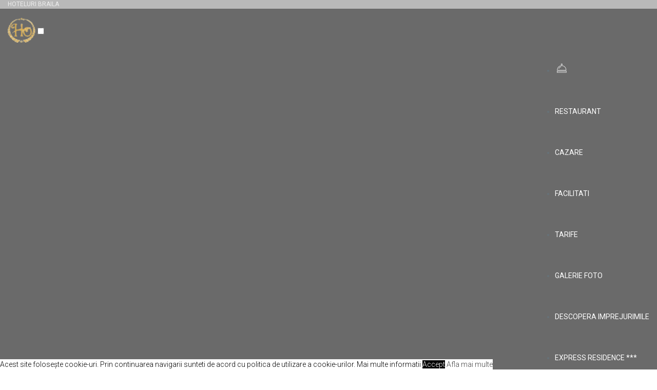

--- FILE ---
content_type: text/html; charset=UTF-8
request_url: https://www.hotelorientbraila.ro/rooms/camera-single-deluxe/
body_size: 17422
content:
<!DOCTYPE html>
<html lang="ro-RO">
<head>
	<!-- verificare domeniu -->	
		<meta name="facebook-domain-verification" content="1bzjfdkrn67x9qroinm5yvol5fvfg8" />
	
	<!-- Meta Pixel Code -->
<script>
!function(f,b,e,v,n,t,s)
{if(f.fbq)return;n=f.fbq=function(){n.callMethod?
n.callMethod.apply(n,arguments):n.queue.push(arguments)};
if(!f._fbq)f._fbq=n;n.push=n;n.loaded=!0;n.version='2.0';
n.queue=[];t=b.createElement(e);t.async=!0;
t.src=v;s=b.getElementsByTagName(e)[0];
s.parentNode.insertBefore(t,s)}(window, document,'script',
'https://connect.facebook.net/en_US/fbevents.js');
fbq('init', '540698777922264');
fbq('track', 'PageView');
</script>
<noscript><img height="1" width="1" style="display:none"
src="https://www.facebook.com/tr?id=540698777922264&ev=PageView&noscript=1"
/></noscript>
<!-- End Meta Pixel Code →
	
		
<!-- Global site tag (gtag.js) - Google Ads: 941646154
<script async src="https://www.googletagmanager.com/gtag/js?id=AW-941646154"></script>
<script>
  window.dataLayer = window.dataLayer || [];
  function gtag(){dataLayer.push(arguments);}
  gtag('js', new Date());

  gtag('config', 'AW-941646154')
</script> -->
	
	<!-- Google tag (gtag.js) -->
<script async src="https://www.googletagmanager.com/gtag/js?id=G-DDKK80XBYN"></script>
<script>
  window.dataLayer = window.dataLayer || [];
  function gtag(){dataLayer.push(arguments);}
  gtag('js', new Date());

  gtag('config', 'G-DDKK80XBYN');
  gtag('config', 'AW-941646154');
</script>

	
	
<!-- Event snippet for Conversie conversion page 
<script>
  </script> -->

<meta charset="UTF-8" />
<meta name="apple-mobile-web-app-capable" content="yes">
<link rel="profile" href="http://gmpg.org/xfn/11" />
<link rel="pingback" href="https://www.hotelorientbraila.ro/xmlrpc.php" />
<link rel="icon" href="https://www.hotelorientbraila.ro/wp-content/uploads/2024/08/sigla-Orient-OK1-277x300-removebg-preview.png" sizes="32x32" />
<link rel="icon" href="https://www.hotelorientbraila.ro/wp-content/uploads/2024/08/sigla-Orient-OK1-277x300-removebg-preview.png" sizes="192x192" />
<link rel="apple-touch-icon" href="https://www.hotelorientbraila.ro/wp-content/uploads/2024/08/sigla-Orient-OK1-277x300-removebg-preview.png" />
<meta name="msapplication-TileImage" content="https://www.hotelorientbraila.ro/wp-content/uploads/2024/08/sigla-Orient-OK1-277x300-removebg-preview.png" />
<title>Camera Single Deluxe &#8211; Hotel Orient 3*</title><link rel="preload" data-rocket-preload as="style" href="https://fonts.googleapis.com/css?family=Roboto%3A300%2C400%7CDomine%3A400&#038;subset=latin&#038;display=swap" /><link rel="stylesheet" href="https://fonts.googleapis.com/css?family=Roboto%3A300%2C400%7CDomine%3A400&#038;subset=latin&#038;display=swap" media="print" onload="this.media='all'" /><noscript><link rel="stylesheet" href="https://fonts.googleapis.com/css?family=Roboto%3A300%2C400%7CDomine%3A400&#038;subset=latin&#038;display=swap" /></noscript><link rel="preload" data-rocket-preload as="image" href="" fetchpriority="high">
<meta name='robots' content='max-image-preview:large' />
<meta name="viewport" content="width=device-width, initial-scale=1, maximum-scale=1, user-scalable=0"><link rel='dns-prefetch' href='//maps.googleapis.com' />
<link rel='dns-prefetch' href='//fonts.googleapis.com' />
<link rel='dns-prefetch' href='//static.hotelorientbraila.ro' />
<link href='https://fonts.gstatic.com' crossorigin rel='preconnect' />
<link href='https://static.hotelorientbraila.ro' rel='preconnect' />
<link rel="alternate" type="application/rss+xml" title="Hotel Orient 3* &raquo; Flux" href="https://www.hotelorientbraila.ro/feed/" />
<link rel="alternate" type="application/rss+xml" title="Hotel Orient 3* &raquo; Flux comentarii" href="https://www.hotelorientbraila.ro/comments/feed/" />
<meta property="og:title" content="Camera Single Deluxe  &#8211;  Hotel Orient 3*" /><meta property="og:type" content="article" /><meta property="og:image" content="https://www.hotelorientbraila.ro/wp-content/uploads/2014/09/camera-deluxe-pat-matrimonial-02-medium.jpg" /><meta property="og:url" content="https://www.hotelorientbraila.ro/rooms/camera-single-deluxe/" /><meta name="generator" content="Leisure Child 1"><style type="text/css">
img.wp-smiley,
img.emoji {
	display: inline !important;
	border: none !important;
	box-shadow: none !important;
	height: 1em !important;
	width: 1em !important;
	margin: 0 0.07em !important;
	vertical-align: -0.1em !important;
	background: none !important;
	padding: 0 !important;
}
</style>
	<link rel='stylesheet' id='wp-block-library-css' href='https://static.hotelorientbraila.ro/wp-includes/css/dist/block-library/style.min.css?ver=6.1.9' type='text/css' media='all' />
<style id='wp-block-library-theme-inline-css' type='text/css'>
.wp-block-audio figcaption{color:#555;font-size:13px;text-align:center}.is-dark-theme .wp-block-audio figcaption{color:hsla(0,0%,100%,.65)}.wp-block-audio{margin:0 0 1em}.wp-block-code{border:1px solid #ccc;border-radius:4px;font-family:Menlo,Consolas,monaco,monospace;padding:.8em 1em}.wp-block-embed figcaption{color:#555;font-size:13px;text-align:center}.is-dark-theme .wp-block-embed figcaption{color:hsla(0,0%,100%,.65)}.wp-block-embed{margin:0 0 1em}.blocks-gallery-caption{color:#555;font-size:13px;text-align:center}.is-dark-theme .blocks-gallery-caption{color:hsla(0,0%,100%,.65)}.wp-block-image figcaption{color:#555;font-size:13px;text-align:center}.is-dark-theme .wp-block-image figcaption{color:hsla(0,0%,100%,.65)}.wp-block-image{margin:0 0 1em}.wp-block-pullquote{border-top:4px solid;border-bottom:4px solid;margin-bottom:1.75em;color:currentColor}.wp-block-pullquote__citation,.wp-block-pullquote cite,.wp-block-pullquote footer{color:currentColor;text-transform:uppercase;font-size:.8125em;font-style:normal}.wp-block-quote{border-left:.25em solid;margin:0 0 1.75em;padding-left:1em}.wp-block-quote cite,.wp-block-quote footer{color:currentColor;font-size:.8125em;position:relative;font-style:normal}.wp-block-quote.has-text-align-right{border-left:none;border-right:.25em solid;padding-left:0;padding-right:1em}.wp-block-quote.has-text-align-center{border:none;padding-left:0}.wp-block-quote.is-large,.wp-block-quote.is-style-large,.wp-block-quote.is-style-plain{border:none}.wp-block-search .wp-block-search__label{font-weight:700}.wp-block-search__button{border:1px solid #ccc;padding:.375em .625em}:where(.wp-block-group.has-background){padding:1.25em 2.375em}.wp-block-separator.has-css-opacity{opacity:.4}.wp-block-separator{border:none;border-bottom:2px solid;margin-left:auto;margin-right:auto}.wp-block-separator.has-alpha-channel-opacity{opacity:1}.wp-block-separator:not(.is-style-wide):not(.is-style-dots){width:100px}.wp-block-separator.has-background:not(.is-style-dots){border-bottom:none;height:1px}.wp-block-separator.has-background:not(.is-style-wide):not(.is-style-dots){height:2px}.wp-block-table{margin:"0 0 1em 0"}.wp-block-table thead{border-bottom:3px solid}.wp-block-table tfoot{border-top:3px solid}.wp-block-table td,.wp-block-table th{word-break:normal}.wp-block-table figcaption{color:#555;font-size:13px;text-align:center}.is-dark-theme .wp-block-table figcaption{color:hsla(0,0%,100%,.65)}.wp-block-video figcaption{color:#555;font-size:13px;text-align:center}.is-dark-theme .wp-block-video figcaption{color:hsla(0,0%,100%,.65)}.wp-block-video{margin:0 0 1em}.wp-block-template-part.has-background{padding:1.25em 2.375em;margin-top:0;margin-bottom:0}
</style>
<link rel='stylesheet' id='classic-theme-styles-css' href='https://static.hotelorientbraila.ro/wp-includes/css/classic-themes.min.css?ver=1' type='text/css' media='all' />
<style id='global-styles-inline-css' type='text/css'>
body{--wp--preset--color--black: #000000;--wp--preset--color--cyan-bluish-gray: #abb8c3;--wp--preset--color--white: #ffffff;--wp--preset--color--pale-pink: #f78da7;--wp--preset--color--vivid-red: #cf2e2e;--wp--preset--color--luminous-vivid-orange: #ff6900;--wp--preset--color--luminous-vivid-amber: #fcb900;--wp--preset--color--light-green-cyan: #7bdcb5;--wp--preset--color--vivid-green-cyan: #00d084;--wp--preset--color--pale-cyan-blue: #8ed1fc;--wp--preset--color--vivid-cyan-blue: #0693e3;--wp--preset--color--vivid-purple: #9b51e0;--wp--preset--gradient--vivid-cyan-blue-to-vivid-purple: linear-gradient(135deg,rgba(6,147,227,1) 0%,rgb(155,81,224) 100%);--wp--preset--gradient--light-green-cyan-to-vivid-green-cyan: linear-gradient(135deg,rgb(122,220,180) 0%,rgb(0,208,130) 100%);--wp--preset--gradient--luminous-vivid-amber-to-luminous-vivid-orange: linear-gradient(135deg,rgba(252,185,0,1) 0%,rgba(255,105,0,1) 100%);--wp--preset--gradient--luminous-vivid-orange-to-vivid-red: linear-gradient(135deg,rgba(255,105,0,1) 0%,rgb(207,46,46) 100%);--wp--preset--gradient--very-light-gray-to-cyan-bluish-gray: linear-gradient(135deg,rgb(238,238,238) 0%,rgb(169,184,195) 100%);--wp--preset--gradient--cool-to-warm-spectrum: linear-gradient(135deg,rgb(74,234,220) 0%,rgb(151,120,209) 20%,rgb(207,42,186) 40%,rgb(238,44,130) 60%,rgb(251,105,98) 80%,rgb(254,248,76) 100%);--wp--preset--gradient--blush-light-purple: linear-gradient(135deg,rgb(255,206,236) 0%,rgb(152,150,240) 100%);--wp--preset--gradient--blush-bordeaux: linear-gradient(135deg,rgb(254,205,165) 0%,rgb(254,45,45) 50%,rgb(107,0,62) 100%);--wp--preset--gradient--luminous-dusk: linear-gradient(135deg,rgb(255,203,112) 0%,rgb(199,81,192) 50%,rgb(65,88,208) 100%);--wp--preset--gradient--pale-ocean: linear-gradient(135deg,rgb(255,245,203) 0%,rgb(182,227,212) 50%,rgb(51,167,181) 100%);--wp--preset--gradient--electric-grass: linear-gradient(135deg,rgb(202,248,128) 0%,rgb(113,206,126) 100%);--wp--preset--gradient--midnight: linear-gradient(135deg,rgb(2,3,129) 0%,rgb(40,116,252) 100%);--wp--preset--duotone--dark-grayscale: url('#wp-duotone-dark-grayscale');--wp--preset--duotone--grayscale: url('#wp-duotone-grayscale');--wp--preset--duotone--purple-yellow: url('#wp-duotone-purple-yellow');--wp--preset--duotone--blue-red: url('#wp-duotone-blue-red');--wp--preset--duotone--midnight: url('#wp-duotone-midnight');--wp--preset--duotone--magenta-yellow: url('#wp-duotone-magenta-yellow');--wp--preset--duotone--purple-green: url('#wp-duotone-purple-green');--wp--preset--duotone--blue-orange: url('#wp-duotone-blue-orange');--wp--preset--font-size--small: 13px;--wp--preset--font-size--medium: 20px;--wp--preset--font-size--large: 36px;--wp--preset--font-size--x-large: 42px;--wp--preset--spacing--20: 0.44rem;--wp--preset--spacing--30: 0.67rem;--wp--preset--spacing--40: 1rem;--wp--preset--spacing--50: 1.5rem;--wp--preset--spacing--60: 2.25rem;--wp--preset--spacing--70: 3.38rem;--wp--preset--spacing--80: 5.06rem;}:where(.is-layout-flex){gap: 0.5em;}body .is-layout-flow > .alignleft{float: left;margin-inline-start: 0;margin-inline-end: 2em;}body .is-layout-flow > .alignright{float: right;margin-inline-start: 2em;margin-inline-end: 0;}body .is-layout-flow > .aligncenter{margin-left: auto !important;margin-right: auto !important;}body .is-layout-constrained > .alignleft{float: left;margin-inline-start: 0;margin-inline-end: 2em;}body .is-layout-constrained > .alignright{float: right;margin-inline-start: 2em;margin-inline-end: 0;}body .is-layout-constrained > .aligncenter{margin-left: auto !important;margin-right: auto !important;}body .is-layout-constrained > :where(:not(.alignleft):not(.alignright):not(.alignfull)){max-width: var(--wp--style--global--content-size);margin-left: auto !important;margin-right: auto !important;}body .is-layout-constrained > .alignwide{max-width: var(--wp--style--global--wide-size);}body .is-layout-flex{display: flex;}body .is-layout-flex{flex-wrap: wrap;align-items: center;}body .is-layout-flex > *{margin: 0;}:where(.wp-block-columns.is-layout-flex){gap: 2em;}.has-black-color{color: var(--wp--preset--color--black) !important;}.has-cyan-bluish-gray-color{color: var(--wp--preset--color--cyan-bluish-gray) !important;}.has-white-color{color: var(--wp--preset--color--white) !important;}.has-pale-pink-color{color: var(--wp--preset--color--pale-pink) !important;}.has-vivid-red-color{color: var(--wp--preset--color--vivid-red) !important;}.has-luminous-vivid-orange-color{color: var(--wp--preset--color--luminous-vivid-orange) !important;}.has-luminous-vivid-amber-color{color: var(--wp--preset--color--luminous-vivid-amber) !important;}.has-light-green-cyan-color{color: var(--wp--preset--color--light-green-cyan) !important;}.has-vivid-green-cyan-color{color: var(--wp--preset--color--vivid-green-cyan) !important;}.has-pale-cyan-blue-color{color: var(--wp--preset--color--pale-cyan-blue) !important;}.has-vivid-cyan-blue-color{color: var(--wp--preset--color--vivid-cyan-blue) !important;}.has-vivid-purple-color{color: var(--wp--preset--color--vivid-purple) !important;}.has-black-background-color{background-color: var(--wp--preset--color--black) !important;}.has-cyan-bluish-gray-background-color{background-color: var(--wp--preset--color--cyan-bluish-gray) !important;}.has-white-background-color{background-color: var(--wp--preset--color--white) !important;}.has-pale-pink-background-color{background-color: var(--wp--preset--color--pale-pink) !important;}.has-vivid-red-background-color{background-color: var(--wp--preset--color--vivid-red) !important;}.has-luminous-vivid-orange-background-color{background-color: var(--wp--preset--color--luminous-vivid-orange) !important;}.has-luminous-vivid-amber-background-color{background-color: var(--wp--preset--color--luminous-vivid-amber) !important;}.has-light-green-cyan-background-color{background-color: var(--wp--preset--color--light-green-cyan) !important;}.has-vivid-green-cyan-background-color{background-color: var(--wp--preset--color--vivid-green-cyan) !important;}.has-pale-cyan-blue-background-color{background-color: var(--wp--preset--color--pale-cyan-blue) !important;}.has-vivid-cyan-blue-background-color{background-color: var(--wp--preset--color--vivid-cyan-blue) !important;}.has-vivid-purple-background-color{background-color: var(--wp--preset--color--vivid-purple) !important;}.has-black-border-color{border-color: var(--wp--preset--color--black) !important;}.has-cyan-bluish-gray-border-color{border-color: var(--wp--preset--color--cyan-bluish-gray) !important;}.has-white-border-color{border-color: var(--wp--preset--color--white) !important;}.has-pale-pink-border-color{border-color: var(--wp--preset--color--pale-pink) !important;}.has-vivid-red-border-color{border-color: var(--wp--preset--color--vivid-red) !important;}.has-luminous-vivid-orange-border-color{border-color: var(--wp--preset--color--luminous-vivid-orange) !important;}.has-luminous-vivid-amber-border-color{border-color: var(--wp--preset--color--luminous-vivid-amber) !important;}.has-light-green-cyan-border-color{border-color: var(--wp--preset--color--light-green-cyan) !important;}.has-vivid-green-cyan-border-color{border-color: var(--wp--preset--color--vivid-green-cyan) !important;}.has-pale-cyan-blue-border-color{border-color: var(--wp--preset--color--pale-cyan-blue) !important;}.has-vivid-cyan-blue-border-color{border-color: var(--wp--preset--color--vivid-cyan-blue) !important;}.has-vivid-purple-border-color{border-color: var(--wp--preset--color--vivid-purple) !important;}.has-vivid-cyan-blue-to-vivid-purple-gradient-background{background: var(--wp--preset--gradient--vivid-cyan-blue-to-vivid-purple) !important;}.has-light-green-cyan-to-vivid-green-cyan-gradient-background{background: var(--wp--preset--gradient--light-green-cyan-to-vivid-green-cyan) !important;}.has-luminous-vivid-amber-to-luminous-vivid-orange-gradient-background{background: var(--wp--preset--gradient--luminous-vivid-amber-to-luminous-vivid-orange) !important;}.has-luminous-vivid-orange-to-vivid-red-gradient-background{background: var(--wp--preset--gradient--luminous-vivid-orange-to-vivid-red) !important;}.has-very-light-gray-to-cyan-bluish-gray-gradient-background{background: var(--wp--preset--gradient--very-light-gray-to-cyan-bluish-gray) !important;}.has-cool-to-warm-spectrum-gradient-background{background: var(--wp--preset--gradient--cool-to-warm-spectrum) !important;}.has-blush-light-purple-gradient-background{background: var(--wp--preset--gradient--blush-light-purple) !important;}.has-blush-bordeaux-gradient-background{background: var(--wp--preset--gradient--blush-bordeaux) !important;}.has-luminous-dusk-gradient-background{background: var(--wp--preset--gradient--luminous-dusk) !important;}.has-pale-ocean-gradient-background{background: var(--wp--preset--gradient--pale-ocean) !important;}.has-electric-grass-gradient-background{background: var(--wp--preset--gradient--electric-grass) !important;}.has-midnight-gradient-background{background: var(--wp--preset--gradient--midnight) !important;}.has-small-font-size{font-size: var(--wp--preset--font-size--small) !important;}.has-medium-font-size{font-size: var(--wp--preset--font-size--medium) !important;}.has-large-font-size{font-size: var(--wp--preset--font-size--large) !important;}.has-x-large-font-size{font-size: var(--wp--preset--font-size--x-large) !important;}
.wp-block-navigation a:where(:not(.wp-element-button)){color: inherit;}
:where(.wp-block-columns.is-layout-flex){gap: 2em;}
.wp-block-pullquote{font-size: 1.5em;line-height: 1.6;}
</style>
<link data-minify="1" rel='stylesheet' id='cookie-law-info-css' href='https://static.hotelorientbraila.ro/wp-content/cache/min/1/wp-content/plugins/cookie-law-info/legacy/public/css/cookie-law-info-public.css?ver=1730459436' type='text/css' media='all' />
<link data-minify="1" rel='stylesheet' id='cookie-law-info-gdpr-css' href='https://static.hotelorientbraila.ro/wp-content/cache/min/1/wp-content/plugins/cookie-law-info/legacy/public/css/cookie-law-info-gdpr.css?ver=1730459436' type='text/css' media='all' />
<link data-minify="1" rel='stylesheet' id='simple-weather-css' href='https://static.hotelorientbraila.ro/wp-content/cache/min/1/wp-content/plugins/simple-weather/css/simple-weather.css?ver=1730459436' type='text/css' media='all' />
<link data-minify="1" rel='stylesheet' id='xtender-style-css' href='https://static.hotelorientbraila.ro/wp-content/cache/min/1/wp-content/plugins/xtender/assets/front/css/xtender.css?ver=1730459436' type='text/css' media='all' />
<link data-minify="1" rel='stylesheet' id='bootstrap-css' href='https://static.hotelorientbraila.ro/wp-content/cache/min/1/wp-content/themes/leisure/css/bootstrap.min.css?ver=1730459437' type='text/css' media='all' />
<link data-minify="1" rel='stylesheet' id='fontawesome-css' href='https://static.hotelorientbraila.ro/wp-content/cache/min/1/wp-content/themes/leisure/css/font-awesome.min.css?ver=1730459437' type='text/css' media='all' />
<link rel='stylesheet' id='owl-carousel-css' href='https://static.hotelorientbraila.ro/wp-content/plugins/xtender/assets/vendor/owl-carousel/owl.carousel.min.css?ver=1729790208' type='text/css' media='all' />
<link data-minify="1" rel='stylesheet' id='formstone-wallpaper-css' href='https://static.hotelorientbraila.ro/wp-content/cache/min/1/wp-content/themes/leisure/css/background.css?ver=1730459437' type='text/css' media='all' />
<link data-minify="1" rel='stylesheet' id='formstone-boxer-css' href='https://static.hotelorientbraila.ro/wp-content/cache/min/1/wp-content/themes/leisure/css/formstone/lightbox.css?ver=1730459437' type='text/css' media='all' />
<link data-minify="1" rel='stylesheet' id='leisure-style-css' href='https://static.hotelorientbraila.ro/wp-content/cache/min/1/wp-content/themes/leisure-child/style.css?ver=1730459437' type='text/css' media='all' />
<style id='leisure-style-inline-css' type='text/css'>
 body,p,li,#footer{font-family:'Roboto';font-weight:300;text-transform:none;font-size:1.4rem}h1,.h1,.page-title,.pricing-row h3{font-family:'Domine';font-weight:normal;font-style:normal;text-transform:none;font-size:3.6rem}h2,.h2,#logo{font-family:'Domine';font-weight:normal;font-style:normal;text-transform:none;font-size:3rem}h3,.h3{font-family:'Domine';font-weight:normal;font-style:normal;text-transform:none;font-size:2.4rem}h4,.h4,.panel-title,.nav-tabs > li > a{font-family:'Domine';font-weight:normal;font-style:normal;text-transform:none;font-size:1.8rem}h5,.h5{font-family:'Domine';font-weight:normal;font-style:normal;text-transform:none;font-size:1.6rem}h6 .h6{font-family:'Domine';font-weight:normal;font-style:normal;text-transform:none;font-size:1.4rem}blockquote,blockquote p,.pullquote{font-family:'Domine';font-weight:normal;font-style:normal;text-transform:none;font-size:1.8rem}blockquote cite{font-size:1.4rem}#main-nav ul.menu > .menu-item > a,#main-nav div.menu > ul > li[class*=page-item] > a{font-family:'Roboto';font-weight:normal;font-style:normal;text-transform:uppercase;font-size:1.4rem}#secondary-nav .menu-item > a,#secondary-nav .menu-item .nav_desc{font-family:'Roboto';font-weight:normal;font-style:normal;text-transform:uppercase;font-size:1.4rem}#footer .widget-title,.services-carousel p,.meta,.isotope p{font-size:1.4rem}.absolute-header,.absolute-header span,.absolute-header em{font-family:'Roboto';font-weight:normal;font-style:normal;text-transform:uppercase;font-size:1.2rem}.dropcap{font-family:'Domine'}#footer,#footer p,#footer li{font-size:1.2rem}.input-sm,.btn-sm{font-size:1.2rem}.input-lg,.btn-lg{font-size:1.6rem}.ninja-forms-form .ninja-forms-all-fields-wrap .field-wrap{font-size:1.4rem}input[type=text],input[type=search],input[type=password],input[type=email],input[type=number],input[type=url],input[type=date],input[type=tel],select,textarea,.form-control,input[type=submit],input[type=submit]:hover,input[type=button],input[type=button]:hover,.btn{font-family:'Roboto';font-size:1.4rem}button.vc_general{font-family:'Roboto'}
 html,body{background-color:rgba(255,255,255,1)}#footer{background-color:rgba(240,241,242,1)}#header{background-color:rgba(0,0,0,0.15)}#site{background-color:rgba(255,255,255,1);background-image:url( );background-repeat:;background-position:;background-attachment:}::selection{background:rgba(192,57,43,0.9)}::-moz-selection{background:rgba(192,57,43,0.9)}input[type=submit],input[type=submit]:hover,input[type=button],input[type=button]:hover{background-color:rgba(192,57,43,1)}select,.chosen-single{background-image:url([data-uri]) !important}.widget_search .search-field,input[type=text]#s,.chosen-search > input[type=text],#bbp_search{background-image:url([data-uri])}
 html,body{color:rgba(102,114,121,1)}table th{color:rgba(54,61,64,1)}#site{color:rgba(102,114,121,1)}a{color:rgba(54,61,64,1)}a:hover,.btn:hover{color:rgba(102,114,121,1)}::selection{color:rgba(255,255,255,1)}::-moz-selection{color:rgba(255,255,255,1)}input[type=submit],input[type=submit]:not(.btn-link):hover,input[type=button],input[type=button]:not(.btn-link):hover{border-color:rgba(192,57,43,1);color:rgba(255,255,255,1)}input[type=text],input[type=search],input[type=password],input[type=email],input[type=number],input[type=url],input[type=date],input[type=tel],select,textarea,.form-control{border-color:rgba(102,114,121,0.25);background-color:rgba(255,255,255,1);color:rgba(102,114,121,1)}input[type=text]:focus,input[type=search]:focus,input[type=password]:focus,input[type=email]:focus,input[type=number]:focus,input[type=url]:focus,input[type=date]:focus,input[type=tel]:focus,select:focus,textarea:focus{border-color:rgba(102,114,121,0.65)}code{color:rgba(192,57,43,1)}kbd{color:rgba(255,255,255,1)}pre{color:rgba(102,114,121,1);border-color:rgba(102,114,121,0.25)}.modal-backdrop{background:rgba(255,255,255,100)}.form-group[data-required]::before,div[data-required]::before{color:rgba(192,57,43,1)}.widget_archive li,.widget_pages li,.widget_categories li,.sidebar-widget li{border-color:rgba(102,114,121,0.25)}.owl-theme .owl-controls .owl-nav [class*=owl-]:hover{color:rgba(192,57,43,1)}.owl-theme .owl-controls .owl-nav [class*=owl-]{color:rgba(54,61,64,1)}.owl-theme .owl-dots .owl-dot.active span,.owl-theme .owl-dots .owl-dot:hover span,.owl-theme .owl-controls .owl-nav .owl-next:after,.owl-theme .owl-controls .owl-nav .owl-prev:before,.owl-theme .owl-dots.active .owl-dot span{color:rgba(192,57,43,1)}.owl-theme .owl-dots .owl-dot.active span,.owl-theme .owl-dots .owl-dot:hover span{border-color:rgba(192,57,43,1)}.owl-theme .owl-dots .owl-dot span{border-color:rgba(102,114,121,0.25)}#content .vc_toggle_title.vc_toggle_title h4{color:rgba(54,61,64,1)}#content .vc_toggle.vc_toggle .wpb_toggle_title_active h4{color:rgba(192,57,43,1)}.services-carousel .item-content{border-color:rgba(102,114,121,0.1)}#goog-wm-qt{border-color:rgba(102,114,121,0.25);color:rgba(102,114,121,1)}#goog-wm-sb{border-color:rgba(192,57,43,1);color:rgba(255,255,255,1)}.fa-boxed{color:rgba(255,255,255,1)}.meta .fa{color:rgba(192,57,43,1)}.about-author{background-color:rgba(102,114,121,0.05)}.pullquote.pull-left{border-right:3px solid rgba(102,114,121,0.25)}.pullquote.pull-right{border-left:3px solid rgba(102,114,121,0.25)}.isotope .item-content{background-color:rgba(102,114,121,0.05);border-color:rgba(102,114,121,0.1)}.pagination .nav-links .page-numbers{background-color:rgba(102,114,121,0.1);color:rgba(102,114,121,1)}.pagination .nav-links .page-numbers:hover{background-color:rgba(255,255,255,1);color:rgba(102,114,121,1)}.pagination .nav-links .current,.pagination .nav-links .current:hover,.pagination .nav-links .current:focus{background-color:rgba(192,57,43,1);border-color:rgba(192,57,43,1);color:rgba(255,255,255,1)}.post-navigation{border-top:1px solid rgba(102,114,121,0.1);border-bottom:1px solid rgba(102,114,121,0.1)}.post-navigation .nav-previous{border-right:1px solid rgba(102,114,121,0.1)}.post-navigation .nav-previous::before,.post-navigation .nav-next::after{color:rgba(192,57,43,1)}code{background-color:rgba(192,57,43,0.1)}kbd{background-color:rgba(102,114,121,1)}pre{background-color:rgba(102,114,121,0.1)}#content .vc_toggle.vc_toggle h4{background-color:rgba(102,114,121,0.1)}.services-carousel .item:hover .item-content,.pricing-table .content-column,.vc_toggle_content{background-color:rgba(102,114,121,0.1)}.owl-theme .owl-dots .owl-dot.active span,.owl-theme .owl-dots .owl-dot:hover span{background:rgba(192,57,43,1)}.list-services a:hover{background-color:rgba(102,114,121,0.05)}#goog-wm-sb{background-color:rgba(192,57,43,1)}.fa-boxed{background-color:rgba(54,61,64,0.85)}.hi-boxed{background-color:rgba(102,114,121,0.05)}h1,.h1,.color-h1{color:rgba(54,61,64,1)}h2,.h2,.color-h2{color:rgba(54,61,64,1)}h3,.h3,.color-h3{color:rgba(54,61,64,1)}h4,.h4{color:rgba(54,61,64,1)}h5,.h5{color:rgba(192,57,43,1)}h6,.h6{color:rgba(54,61,64,1)}blockquote p,.pullquote,.sidebar-widget h5{color:rgba(102,114,121,1)}.dropcap{color:rgba(192,57,43,1)}h5:not(.widget-title),blockquote{color:rgba(192,57,43,1)}#content h1[style*='center']::after,#content h2[style*='center']::after,#content h3[style*='center']::after,#content h4[style*='center']::after,#content h5[style*='center']::after,#content h6[style*='center']::after,#content h1.text-center::after,#content h2.text-center::after,#content h3.text-center::after,#content h4.text-center::after,#content h5.text-center::after,#content h6.text-center::after{border-bottom-color:rgba(192,57,43,1)}.header-row{background-color:rgba(0,0,0,0.15);color:rgba(255,255,255,0.75)}.absolute-header a{color:rgba(255,255,255,0.75)}#main-nav{background-color:rgba(10,10,10,0.45);color:rgba(102,114,121,1)}#search-form{background-color:rgba(10,10,10,0.95)}#search-form .search-field,#search-form .close-search,#search-form-inline .search-field,#custom-search-form{color:rgba(54,61,64,1)}#search-form .search-field{background-color:rgba(10,10,10,1);color:rgba(102,114,121,1)}#search-form-inline{border-top:1px solid rgba(102,114,121,0.1)}#main-nav .sub-menu,#main-nav .children{background-color:rgba(10,10,10,0.975);color:rgba(10,10,10,1);border-color:rgba(10,10,10,1)}#main-nav .menu > .menu-item > a,#main-nav .sub-menu .menu-item > a,#main-nav .menu > .page_item > a,#main-nav .children .page_item > a{color:rgba(255,255,255,1)}#main-nav .menu > .menu-item:hover:not(.current-menu-item):not(.current-menu-ancestor):not(.current_page_parent):not(.current_page_item) > a{color:rgba(255,255,255,0.5)}#main-nav .sub-menu .menu-item:hover > a,#main-nav .children .page_item:hover > a{color:rgba(255,255,255,1);background:rgba(255,255,255,0.1)}#main-nav .menu > .current-menu-item > a,#main-nav .menu > .current-menu-ancestor > a,#main-nav .menu > .current_page_parent > a,#main-nav div.menu > ul > .current_page_item > a,#main-nav div.menu > ul > .current_page_parent > a,#main-nav div.menu > ul > .current_page_ancestor > a{color:rgba(10,10,10,1)}@media (max-width:767px){#main-nav ul.menu,#main-nav div.menu > ul{background-color:rgba(10,10,10,0.45)}#main-nav ul.menu > .menu-item > a,#main-nav .sub-menu .menu-item > a,#main-nav .sub-menu > .menu-item > a::before,#main-nav .sub-menu .sub-menu > .menu-item > a::before,#main-nav div.menu > ul > .page_item > a{border-color:rgba(255,255,255,0.1)}}#secondary-nav .sub-menu{background-color:rgba(102,114,121,1)}#secondary-nav .menu > .menu-item > a{color:rgba(255,255,255,1);border-color:rgba(255,255,255,0.25)}#secondary-nav .menu > .menu-item:hover > a{color:rgba(255,255,255,0.65)}@media (max-width:767px){#secondary-nav .menu{background:rgba(255,255,255,1)}#secondary-nav .menu > .menu-item{border-color:rgba(102,114,121,0.25)}#secondary-nav .menu > .menu-item > a,#secondary-nav .menu > .menu-item > a em{color:rgba(54,61,64,1) !important}}.sticky-wrapper #main-nav.stuck{background-color:rgba(10,10,10,0.97)}nav#main-nav,nav#secondary-nav{border-color:rgba(255,255,255,0.25)}#footer,#footer abbr{color:rgba(102,114,121,1)}#footer a{color:rgba(102,114,121,1)}#footer a:hover{color:rgba(102,114,121,0.5)}#footer .widget-title{color:rgba(54,61,64,1)}#main-footer + #absolute-footer .widget{border-top:1px solid rgba(54,61,64,0.1)}.color-primary{color:rgba(192,57,43,1)}.color-bg{color:rgba(255,255,255,1)}.color-text{color:rgba(102,114,121,1)}.form-control{border-color:rgba(102,114,121,0.25);color:rgba(102,114,121,1)}.form-control:focus{border-color:rgba(102,114,121,0.65)}.btn.btn-default{color:rgba(54,61,64,1);border-color:rgba(54,61,64,0.1);background-color:rgba(54,61,64,0.1)}.btn.btn-default:hover{color:rgba(54,61,64,1);border-color:rgba(54,61,64,0.25);background-color:rgba(54,61,64,0.15)}.btn.btn-link{color:rgba(54,61,64,1)}.btn.btn-link::before{color:rgba(192,57,43,1)}.btn.btn-link:hover{color:rgba(102,114,121,1)}.btn.btn-link:hover::before{color:rgb(172,37,23)}.btn.btn-primary{background-color:rgba(192,57,43,1);border-color:rgba(192,57,43,1);color:rgba(255,255,255,1)}.btn.btn-primary:hover{background-color:rgb(172,37,23);border-color:rgb(172,37,23);color:rgba(255,255,255,1)}.list-bullet li::before,.list-square li::before,.list-center li::before,.list-center li::after{color:rgba(192,57,43,1)}.list-center li::before,.list-center li::after{color:rgba(192,57,43,1)}.list-pointer li::before{border-color:transparent transparent transparent rgba(192,57,43,1)}.list-services li,.panel.panel-default,.list-underline{border-color:rgba(102,114,121,0.25)}.nav-tabs{border-color:rgba(192,57,43,1)}.nav-tabs>li.active>a,.nav-tabs>li.active>a:hover,.nav-tabs>li.active>a:focus{background-color:rgba(192,57,43,1);border-color:rgba(192,57,43,1);color:rgba(255,255,255,1)}.nav>li>a:hover,.nav>li>a:focus{background-color:rgba(102,114,121,0.1)}.panel-default > .panel-heading .accordion-toggle.collapsed{background-color:rgba(102,114,121,0.1)}.panel-default > .panel-heading .accordion-toggle{color:rgba(192,57,43,1)}.modal{background:rgba(255,255,255,0.975)}.modal .close{color:rgba(54,61,64,1)}.modal .close:hover{color:rgba(192,57,43,1)}.table>thead>tr>th,.table>tbody>tr>th,.table>tfoot>tr>th,.table>thead>tr>td,.table>tbody>tr>td,.table>tfoot>tr>td{border-top-color:rgba(102,114,121,0.1)}.table-hover>tbody>tr:hover>td,.table-hover>tbody>tr:hover>th,.table-striped>tbody>tr:nth-child(odd)>td,.table-striped>tbody>tr:nth-child(odd)>th{background-color:rgba(102,114,121,0.05)}.table>thead>tr>th{border-bottom-color:rgba(192,57,43,1)}.well{background-color:rgba(102,114,121,0.05);border-color:rgba(102,114,121,0.1)}.entry{border-color:rgba(102,114,121,0.25)}.entry-meta,.entry-meta a,.entry h1 > small,.entry h2 > small,.entry h3 > small,.entry.quote blockquote > small{color:rgba(192,57,43,1)}.entry.format-quote{background-color:rgba(102,114,121,0.1)}#wp-calendar thead th,#wp-calendar tbody td{border-color:rgba(102,114,121,0.1)}#wp-calendar thead th{background-color:rgba(102,114,121,0.05)}#wp-calendar caption{background-color:rgba(192,57,43,1);border-color:rgba(192,57,43,1);color:rgba(255,255,255,1)}.entry.sticky,.wp-caption-text{color:rgba(102,114,121,1);background:rgba(102,114,121,0.1)}.comment-reply-link::before,#comments .bypostauthor h2{color:rgba(192,57,43,1)}#comments .child-comments{border-left:1px solid rgba(102,114,121,0.25)}#comments h2{border-bottom:1px solid rgba(102,114,121,0.25)}#map-description .col-lg-4 > div{background-color:rgba(255,255,255,1);color:rgba(102,114,121,1)}.white-box{background-color:rgba(255,255,255,0.85)}.person-mini img,.person-large img{border-color:rgba(102,114,121,0.25)}.amenities.full{border-bottom-color:rgba(102,114,121,0.15)}.amenities.full .col-xs-6{border-right-color:rgba(102,114,121,0.15)}.amenities.full .col-xs-6::after{border-top-color:rgba(102,114,121,0.15)}.fs-lightbox-overlay,.fs-lightbox,.fs-lightbox-meta{background:rgba(255,255,255,1);color:rgba(102,114,121,1)}.isotope-filter .selected a{color:rgba(192,57,43,1)}.stars-rating input + span::after{color:rgba(102,114,121,0.55)}.stars-rating label[class^='stars-']:hover{background-color:rgba(102,114,121,0.05)}.stars-rating input:checked + span::after{color:rgba(192,57,43,1)}.stars-rating{border-bottom-color:rgba(102,114,121,0.1)}.stars-rating::after{color:rgba(192,57,43,1)}.review-content{border-top-color:rgba(102,114,121,0.1)}.room-listing-row{border-bottom-color:rgba(102,114,121,0.1)}.overlay-primary-50 .overlay{background-color:rgba(192,57,43,0.5)}.overlay-primary-60 .overlay{background-color:rgba(192,57,43,0.6)}.overlay-primary-70 .overlay{background-color:rgba(192,57,43,0.7)}.overlay-primary-80 .overlay{background-color:rgba(192,57,43,0.8)}.overlay-primary-90 .overlay{background-color:rgba(192,57,43,0.9)}.overlay-bg-50 .overlay{background-color:rgba(255,255,255,0.5)}.overlay-bg-60 .overlay{background-color:rgba(255,255,255,0.6)}.overlay-bg-70 .overlay{background-color:rgba(255,255,255,0.7)}.overlay-bg-80 .overlay{background-color:rgba(255,255,255,0.8)}.overlay-bg-90 .overlay{background-color:rgba(255,255,255,0.9)}.overlay-text-50 .overlay{background-color:rgba(255,255,255,0.5)}.overlay-text-60 .overlay{background-color:rgba(255,255,255,0.6)}.overlay-text-70 .overlay{background-color:rgba(255,255,255,0.7)}.overlay-text-80 .overlay{background-color:rgba(255,255,255,0.8)}.overlay-text-90 .overlay{background-color:rgba(255,255,255,0.9)}
 #main-nav ul.menu > .menu-item > a,#main-nav div.menu > ul > .page_item > a,#logo{height:80px;line-height:80px}#main-nav ul.menu > .current-menu-item > a,#main-nav ul.menu > .current-menu-ancestor > a,#main-nav ul.menu > .current_page_parent > a,#main-nav div.menu > ul > .current_page_item > a,#main-nav div.menu > ul > .current_page_parent > a,#main-nav div.menu > ul > .current_page_ancestor > a{height:80px;line-height:74px}.sticky-wrapper #main-nav.stuck ul.menu > .menu-item > a,.sticky-wrapper #main-nav.stuck div.menu > ul > .page_item > a{height:60px;line-height:60px}.sticky-wrapper #main-nav.stuck ul.menu > .current-menu-item > a,.sticky-wrapper #main-nav.stuck ul.menu > .current-menu-ancestor > a,.sticky-wrapper #main-nav.stuck ul.menu > .current_page_parent > a,.sticky-wrapper #main-nav.stuck div.menu > ul > .current_page_item > a,.sticky-wrapper #main-nav.stuck div.menu > ul > .current_page_parent > a,.sticky-wrapper #main-nav.stuck div.menu > ul > .current_page_ancestor > a{height:60px;line-height:54px}#search-form .search-field{height:80px}#search-form .close-search{line-height:80px}.sticky-wrapper #main-nav.stuck #search-form .search-field{height:60px}.stuck #search-form .close-search{line-height:60px}.stuck #logo{height:60px;line-height:60px}#main-nav ul.menu,#main-nav div.menu > ul{float:right;margin-left:0}.sticky-wrapper{min-height:80px !important}
 #page-heading .page-title,#page-heading .page-title small{text-align:}
@media (min-width:768px) and (max-width:991px){}@media (max-width:767px){}
</style>
<link data-minify="1" rel='stylesheet' id='hotel-icons-css' href='https://static.hotelorientbraila.ro/wp-content/cache/min/1/wp-content/plugins/xtender/assets/front/css/hotel-icons.css?ver=1730459437' type='text/css' media='all' />
<link data-minify="1" rel='stylesheet' id='pattern-bolt-css' href='https://static.hotelorientbraila.ro/wp-content/cache/min/1/wp-content/themes/leisure/css/patternbolt.css?ver=1730459438' type='text/css' media='all' />

<script type='text/javascript' src='https://static.hotelorientbraila.ro/wp-includes/js/jquery/jquery.min.js?ver=3.6.1' id='jquery-core-js'></script>
<script type='text/javascript' src='https://static.hotelorientbraila.ro/wp-includes/js/jquery/jquery-migrate.min.js?ver=3.3.2' id='jquery-migrate-js'></script>
<script type='text/javascript' id='cookie-law-info-js-extra'>
/* <![CDATA[ */
var Cli_Data = {"nn_cookie_ids":[],"cookielist":[],"non_necessary_cookies":[],"ccpaEnabled":"","ccpaRegionBased":"","ccpaBarEnabled":"","strictlyEnabled":["necessary","obligatoire"],"ccpaType":"gdpr","js_blocking":"","custom_integration":"","triggerDomRefresh":"","secure_cookies":""};
var cli_cookiebar_settings = {"animate_speed_hide":"500","animate_speed_show":"500","background":"#fff","border":"#444","border_on":"","button_1_button_colour":"#000","button_1_button_hover":"#000000","button_1_link_colour":"#fff","button_1_as_button":"1","button_1_new_win":"","button_2_button_colour":"#333","button_2_button_hover":"#292929","button_2_link_colour":"#444","button_2_as_button":"","button_2_hidebar":"","button_3_button_colour":"#000","button_3_button_hover":"#000000","button_3_link_colour":"#fff","button_3_as_button":"1","button_3_new_win":"","button_4_button_colour":"#000","button_4_button_hover":"#000000","button_4_link_colour":"#fff","button_4_as_button":"1","button_7_button_colour":"#61a229","button_7_button_hover":"#4e8221","button_7_link_colour":"#fff","button_7_as_button":"1","button_7_new_win":"","font_family":"inherit","header_fix":"","notify_animate_hide":"1","notify_animate_show":"","notify_div_id":"#cookie-law-info-bar","notify_position_horizontal":"right","notify_position_vertical":"bottom","scroll_close":"","scroll_close_reload":"","accept_close_reload":"","reject_close_reload":"","showagain_tab":"1","showagain_background":"#fff","showagain_border":"#000","showagain_div_id":"#cookie-law-info-again","showagain_x_position":"100px","text":"#000","show_once_yn":"","show_once":"10000","logging_on":"","as_popup":"","popup_overlay":"1","bar_heading_text":"","cookie_bar_as":"banner","popup_showagain_position":"bottom-right","widget_position":"left"};
var log_object = {"ajax_url":"https:\/\/www.hotelorientbraila.ro\/wp-admin\/admin-ajax.php"};
/* ]]> */
</script>
<script data-minify="1" type='text/javascript' src='https://static.hotelorientbraila.ro/wp-content/cache/min/1/wp-content/plugins/cookie-law-info/legacy/public/js/cookie-law-info-public.js?ver=1730459439' id='cookie-law-info-js' defer></script>
<script type='text/javascript' src='https://maps.googleapis.com/maps/api/js?key=AIzaSyArPwtdP09w4OeKGuRDjZlGkUshNh180z8&#038;v=3' id='google-maps-js-js' defer></script>
<link rel="https://api.w.org/" href="https://www.hotelorientbraila.ro/wp-json/" /><link rel="EditURI" type="application/rsd+xml" title="RSD" href="https://www.hotelorientbraila.ro/xmlrpc.php?rsd" />
<link rel="wlwmanifest" type="application/wlwmanifest+xml" href="https://www.hotelorientbraila.ro/wp-includes/wlwmanifest.xml" />
<meta name="generator" content="WordPress 6.1.9" />
<link rel="canonical" href="https://www.hotelorientbraila.ro/rooms/camera-single-deluxe/" />
<link rel='shortlink' href='https://www.hotelorientbraila.ro/?p=1795' />
<link rel="alternate" type="application/json+oembed" href="https://www.hotelorientbraila.ro/wp-json/oembed/1.0/embed?url=https%3A%2F%2Fwww.hotelorientbraila.ro%2Frooms%2Fcamera-single-deluxe%2F" />
<link rel="alternate" type="text/xml+oembed" href="https://www.hotelorientbraila.ro/wp-json/oembed/1.0/embed?url=https%3A%2F%2Fwww.hotelorientbraila.ro%2Frooms%2Fcamera-single-deluxe%2F&#038;format=xml" />
<style type="text/css">.recentcomments a{display:inline !important;padding:0 !important;margin:0 !important;}</style><meta name="generator" content="Powered by WPBakery Page Builder - drag and drop page builder for WordPress."/>
<meta name="generator" content="Powered by Slider Revolution 6.5.22 - responsive, Mobile-Friendly Slider Plugin for WordPress with comfortable drag and drop interface." />
<link rel="icon" href="https://www.hotelorientbraila.ro/wp-content/uploads/2024/08/sigla-Orient-OK1-277x300-removebg-preview.png" sizes="32x32" />
<link rel="icon" href="https://www.hotelorientbraila.ro/wp-content/uploads/2024/08/sigla-Orient-OK1-277x300-removebg-preview.png" sizes="192x192" />
<link rel="apple-touch-icon" href="https://www.hotelorientbraila.ro/wp-content/uploads/2024/08/sigla-Orient-OK1-277x300-removebg-preview.png" />
<meta name="msapplication-TileImage" content="https://www.hotelorientbraila.ro/wp-content/uploads/2024/08/sigla-Orient-OK1-277x300-removebg-preview.png" />
<script>function setREVStartSize(e){
			//window.requestAnimationFrame(function() {
				window.RSIW = window.RSIW===undefined ? window.innerWidth : window.RSIW;
				window.RSIH = window.RSIH===undefined ? window.innerHeight : window.RSIH;
				try {
					var pw = document.getElementById(e.c).parentNode.offsetWidth,
						newh;
					pw = pw===0 || isNaN(pw) || (e.l=="fullwidth" || e.layout=="fullwidth") ? window.RSIW : pw;
					e.tabw = e.tabw===undefined ? 0 : parseInt(e.tabw);
					e.thumbw = e.thumbw===undefined ? 0 : parseInt(e.thumbw);
					e.tabh = e.tabh===undefined ? 0 : parseInt(e.tabh);
					e.thumbh = e.thumbh===undefined ? 0 : parseInt(e.thumbh);
					e.tabhide = e.tabhide===undefined ? 0 : parseInt(e.tabhide);
					e.thumbhide = e.thumbhide===undefined ? 0 : parseInt(e.thumbhide);
					e.mh = e.mh===undefined || e.mh=="" || e.mh==="auto" ? 0 : parseInt(e.mh,0);
					if(e.layout==="fullscreen" || e.l==="fullscreen")
						newh = Math.max(e.mh,window.RSIH);
					else{
						e.gw = Array.isArray(e.gw) ? e.gw : [e.gw];
						for (var i in e.rl) if (e.gw[i]===undefined || e.gw[i]===0) e.gw[i] = e.gw[i-1];
						e.gh = e.el===undefined || e.el==="" || (Array.isArray(e.el) && e.el.length==0)? e.gh : e.el;
						e.gh = Array.isArray(e.gh) ? e.gh : [e.gh];
						for (var i in e.rl) if (e.gh[i]===undefined || e.gh[i]===0) e.gh[i] = e.gh[i-1];
											
						var nl = new Array(e.rl.length),
							ix = 0,
							sl;
						e.tabw = e.tabhide>=pw ? 0 : e.tabw;
						e.thumbw = e.thumbhide>=pw ? 0 : e.thumbw;
						e.tabh = e.tabhide>=pw ? 0 : e.tabh;
						e.thumbh = e.thumbhide>=pw ? 0 : e.thumbh;
						for (var i in e.rl) nl[i] = e.rl[i]<window.RSIW ? 0 : e.rl[i];
						sl = nl[0];
						for (var i in nl) if (sl>nl[i] && nl[i]>0) { sl = nl[i]; ix=i;}
						var m = pw>(e.gw[ix]+e.tabw+e.thumbw) ? 1 : (pw-(e.tabw+e.thumbw)) / (e.gw[ix]);
						newh =  (e.gh[ix] * m) + (e.tabh + e.thumbh);
					}
					var el = document.getElementById(e.c);
					if (el!==null && el) el.style.height = newh+"px";
					el = document.getElementById(e.c+"_wrapper");
					if (el!==null && el) {
						el.style.height = newh+"px";
						el.style.display = "block";
					}
				} catch(e){
					console.log("Failure at Presize of Slider:" + e)
				}
			//});
		  };</script>
		<style type="text/css" id="wp-custom-css">
			.layout-header-stretch.layout-header-size-inherit.layout-size-wide #header .main-wrapper {
    max-width: 1350px!important;
}
#secondary-nav .sub-menu {
    border: none!important;
}

.vc-hoverbox-block {
    transition: transform 1.3s ease-in-out;
	justify-content: end!important;
}

.vc-hoverbox-block.vc-hoverbox-back {
    justify-content: center!important;
}
.vc-hoverbox-block-inner.vc-hoverbox-front-inner h2 {
    color: white;
    font-size: 15px;
}
.vc-hoverbox-block-inner.vc-hoverbox-front-inner{
    background-color: #c19b7666;
}

.height100 .vc-hoverbox-inner {
    height: 625px;
}
.mic .vc-hoverbox-inner {
    height: 300px;
}
body.home .item{
	width:270px;
	text-align:center;
}
.services-carousel .item-content{
    border-right: 0px;
    border-left: 0px;
}

@media (max-width: 767px){
#main-nav ul.menu, #main-nav div.menu > ul {
    background-color: rgb(10 10 10 / 90%);
}

}		</style>
		<noscript><style> .wpb_animate_when_almost_visible { opacity: 1; }</style></noscript></head>

<body class="room-template-default single single-room postid-1795 wrapper-content-padding unknown animations layout-full layout-size-wide layout-header-stretch layout-header-size-inherit layout-content-inherit layout-content-size-inherit layout-footer-stretch layout-footer-size-inherit navigation-position--right wpb-js-composer js-comp-ver-6.9.0 vc_responsive">

		<div id="site">
		<header id="header" class="header-content">
			<div class="header-row clearfix">
				<div class="main-wrapper">
<div class="container-fluid">
	<div class="row">
		<div class="col-xs-12 absolute-header text-uppercase">
			<div class="pull-left">
				Hoteluri Braila			</div><!-- .pull-left -->
			<div class="pull-right">
							</div><!-- .pull-right -->
		</div><!-- .absolute-header -->
	</div><!-- .row -->
</div><!-- .container -->
</div>

				<nav id="main-nav">
	<div class="main-wrapper">
		<div class="container-fluid">
			<div class="row">
				<div class="col-xs-12">
					<a href="https://www.hotelorientbraila.ro" id="logo"><img src="https://www.hotelorientbraila.ro/wp-content/uploads/2024/08/sigla.png" alt="Hotel Orient 3*" class=""></a>					<input type="checkbox" id="toggle-main-nav" class="toggle-nav-input">
					<div class="menu-container"><ul id="menu-main-menu" class="menu"><li id="menu-item-1624" class="menu-item menu-item-type-post_type menu-item-object-page menu-item-home menu-item-1624"><a href="https://www.hotelorientbraila.ro/"><span class='hotel-icon-016 hi-lg' ></span></a></li>
<li id="menu-item-1645" class="menu-item menu-item-type-post_type menu-item-object-page menu-item-1645"><a href="https://www.hotelorientbraila.ro/restaurant/">Restaurant</a></li>
<li id="menu-item-1864" class="menu-item menu-item-type-post_type menu-item-object-page menu-item-1864"><a href="https://www.hotelorientbraila.ro/cazare/">Cazare</a></li>
<li id="menu-item-1644" class="menu-item menu-item-type-post_type menu-item-object-page menu-item-1644"><a href="https://www.hotelorientbraila.ro/facilitati-servicii/">Facilitati</a></li>
<li id="menu-item-1643" class="menu-item menu-item-type-post_type menu-item-object-page menu-item-1643"><a href="https://www.hotelorientbraila.ro/tarife/">Tarife</a></li>
<li id="menu-item-1646" class="menu-item menu-item-type-post_type menu-item-object-page menu-item-1646"><a href="https://www.hotelorientbraila.ro/galerie-foto/">Galerie foto</a></li>
<li id="menu-item-1865" class="menu-item menu-item-type-post_type menu-item-object-page menu-item-1865"><a href="https://www.hotelorientbraila.ro/descopera-imprejurimile/">Descopera imprejurimile</a></li>
<li id="menu-item-1942" class="menu-item menu-item-type-post_type menu-item-object-page menu-item-1942"><a href="https://www.hotelorientbraila.ro/express-residence/">Express Residence ***</a></li>
<li id="menu-item-1623" class="menu-item menu-item-type-post_type menu-item-object-page menu-item-1623"><a href="https://www.hotelorientbraila.ro/contact/">Contact</a></li>
<li id="menu-item-2178" class="menu-item menu-item-type-post_type menu-item-object-page menu-item-2178"><a href="https://www.hotelorientbraila.ro/rezerva-acum/">REZERVARI</a></li>
<li class="menu-item"><a href="#" class="search-button hidden-xs"><i class="fa fa-search"></i></a><form id="search-form-inline" action="https://www.hotelorientbraila.ro/" class="visible-xs-block" role="search"><input type="text" class="search-field" name="s" placeholder="Type something to search  ..."></form></li></ul></div>				</div><!-- .col-xs-12 -->
			</div><!-- .row -->
		</div><!-- .container -->
					<form id="search-form" action="https://www.hotelorientbraila.ro/"  class="hidden-xs">
		<div class="container-fluid">
			<div class="row">
				<div class="col-lg-12 text-center">
					<input type="text" class="search-field" name="s" placeholder="Type something to search  ...">
					<a href="#" class="close-search fa fa-search"></a>	
				</div>
			</div>
		</div>
</form><!-- #search-form -->			</div>
</nav><!-- #main-nav -->				<nav id="secondary-nav">
	<div class="main-wrapper">
		<div class="container-fluid">
			<input type="checkbox" class="toggle-nav-input" id="toggle-secondary-nav">
			<ul id="menu-rooms" class="menu"><li id='menu-item-1799'  class="menu-item menu-item-type-custom menu-item-object-custom menu-item-has-children menu-parent-item" data-background=https://www.hotelorientbraila.ro/wp-content/uploads/2014/09/Hotel-Orient-40.jpg><a  href="#">SUPERIOR ROOMS &#8211; HOTEL ORIENT</a> 
<ul class="sub-menu">
<li id='menu-item-1817'  class="menu-item menu-item-type-post_type menu-item-object-room" ><a  href="https://www.hotelorientbraila.ro/rooms/camera-single-superioara/">Camera Single Superioara</a> </li>
<li id='menu-item-1814'  class="menu-item menu-item-type-post_type menu-item-object-room" ><a  href="https://www.hotelorientbraila.ro/rooms/camera-dubla-twin-superioara/">Camera Dubla/Twin Superioara</a> </li>
<li id='menu-item-1816'  class="menu-item menu-item-type-post_type menu-item-object-room" ><a  href="https://www.hotelorientbraila.ro/rooms/camera-tripla-superioara/">Camera Tripla Superioara</a> </li>
<li id='menu-item-1812'  class="menu-item menu-item-type-post_type menu-item-object-room" ><a  href="https://www.hotelorientbraila.ro/rooms/suita-superioara/">Suita Superioara</a> </li>
</ul>
</li>
<li id='menu-item-1800'  class="menu-item menu-item-type-custom menu-item-object-custom current-menu-ancestor current-menu-parent menu-item-has-children menu-parent-item" data-background=https://www.hotelorientbraila.ro/wp-content/uploads/2014/09/suita-deluxe-02-medium.jpg><a  href="#">DELUXE ROOMS &#8211; HOTEL ORIENT</a> 
<ul class="sub-menu">
<li id='menu-item-1798'  class="menu-item menu-item-type-post_type menu-item-object-room current-menu-item" ><a  href="https://www.hotelorientbraila.ro/rooms/camera-single-deluxe/">Camera Single Deluxe</a> </li>
<li id='menu-item-1815'  class="menu-item menu-item-type-post_type menu-item-object-room" ><a  href="https://www.hotelorientbraila.ro/rooms/camera-dubla-twin-deluxe/">Camera Dubla/Twin Deluxe</a> </li>
<li id='menu-item-1813'  class="menu-item menu-item-type-post_type menu-item-object-room" ><a  href="https://www.hotelorientbraila.ro/rooms/suita-deluxe/">Suita Deluxe</a> </li>
</ul>
</li>
<li id='menu-item-2006'  class="menu-item menu-item-type-custom menu-item-object-custom menu-item-has-children menu-parent-item" data-background=https://www.hotelorientbraila.ro/wp-content/uploads/2017/05/Hotel-Express-11.jpg><a  href="#">STANDARD ROOMS &#8211; HOTEL EXPRESS</a> 
<ul class="sub-menu">
<li id='menu-item-2043'  class="menu-item menu-item-type-post_type menu-item-object-room" ><a  href="https://www.hotelorientbraila.ro/rooms/camera-single-standard/">Camera Single Standard</a> </li>
<li id='menu-item-2042'  class="menu-item menu-item-type-post_type menu-item-object-room" ><a  href="https://www.hotelorientbraila.ro/rooms/camera-dublatwin-standard/">Camera Dubla/Twin Standard</a> </li>
</ul>
</li>
</ul>		</div>
	</div>
</nav><!-- #secondary-nav -->
				<div id="menu-togglers">
		<label class="toggle-nav-label" for="toggle-secondary-nav">
		<i class="fa fa-star"></i> ROOMS	</label>
		<label class="toggle-nav-label" for="toggle-main-nav">
		<i class="fa fa-bars"></i> Main Menu	</label>
</div><!-- .menu-togglers -->			</div><!-- .header-row -->
			<div id="page-heading">
	<div class="main-wrapper">
		<div class="container-fluid">
			<div class="row">
				<div class="col-sm-12">
					<h1 class="page-title">Camera Single Deluxe</h1>				</div><!-- .col-sm-12 -->
			</div><!-- .row -->
		</div><!-- .container -->
	</div>
</div><!-- #page-heading -->
		</header><!-- #header -->
				
	

<div id="content">
	<div class="main-wrapper">
		<div class="container-fluid">
			<div class="row animated">
				<div class="col-sm-8">	
										     <article id="post-1795" class="entry single post-1795 room type-room status-publish has-post-thumbnail hentry type-deluxe-rooms">
			<img width="750" height="500" src="https://www.hotelorientbraila.ro/wp-content/uploads/2014/09/camera-deluxe-pat-matrimonial-02-medium.jpg" class="featured-image img-responsive wp-post-image" alt="" decoding="async" srcset="https://www.hotelorientbraila.ro/wp-content/uploads/2014/09/camera-deluxe-pat-matrimonial-02-medium.jpg 800w, https://www.hotelorientbraila.ro/wp-content/uploads/2014/09/camera-deluxe-pat-matrimonial-02-medium-300x200.jpg 300w" sizes="(max-width: 750px) 100vw, 750px" />			
		<div class="gallery gallery-columns-8" data-masonry-layout="fitRows">
		<div class="gallery-item"><a href="https://www.hotelorientbraila.ro/wp-content/uploads/2014/09/camera-deluxe-pat-matrimonial-01-medium.jpg"  rel="lightbox" data-lightbox-gallery="room-gallery" class="link-image"><img width="150" height="150" src="https://www.hotelorientbraila.ro/wp-content/uploads/2014/09/camera-deluxe-pat-matrimonial-01-medium-150x150.jpg" class="" alt="" decoding="async" loading="lazy" /></a></div><div class="gallery-item"><a href="https://www.hotelorientbraila.ro/wp-content/uploads/2014/09/camera-deluxe-pat-matrimonial-04-medium.jpg"  rel="lightbox" data-lightbox-gallery="room-gallery" class="link-image"><img width="150" height="150" src="https://www.hotelorientbraila.ro/wp-content/uploads/2014/09/camera-deluxe-pat-matrimonial-04-medium-150x150.jpg" class="" alt="" decoding="async" loading="lazy" /></a></div><div class="gallery-item"><a href="https://www.hotelorientbraila.ro/wp-content/uploads/2014/09/camera-deluxe-pat-matrimonial-03-medium.jpg"  rel="lightbox" data-lightbox-gallery="room-gallery" class="link-image"><img width="150" height="150" src="https://www.hotelorientbraila.ro/wp-content/uploads/2014/09/camera-deluxe-pat-matrimonial-03-medium-150x150.jpg" class="" alt="" decoding="async" loading="lazy" /></a></div>		</div>
				
	<div class="entry-content room">
	
		<!-- Content -->
				
		<!-- Link Pages -->
			
		
	</div>
	
	<!-- Post Navigation -->
		
	<nav class="navigation post-navigation" aria-label="Articole">
		<h2 class="screen-reader-text">Navigare în articole</h2>
		<div class="nav-links"><div class="nav-next"><a href="https://www.hotelorientbraila.ro/rooms/camera-single-superioara/" rel="next">Camera Single Superioara</a></div></div>
	</nav>	
	<!-- Comments -->
	

<div id="reviews" class="reviews-area reviews row">
	<div class="col-sm-3">
		<h3 class="review-title">
	        Reviews	    </h3>
    <a href="#" class="btn btn-inline" data-toggle="modal" data-target="#modal-review">Sign a Review!</a>
	</div>
	    	<p class="noreviews">Currently there are not reviews. Be cool and make our first review!</p>
    
    
    <div class="modal fade" id="modal-review" tabindex="-1" role="dialog" aria-hidden="true" aria-labelledby="">
		<div class="modal-dialog">
			<div class="modal-content">
				<div class="modal-header">
					<button type="button" class="close" data-dismiss="modal" data-toggle="tooltip" title=""><span>&times;</span><span class="sr-only"></span></button>
				</div>
				<div class="modal-body">
									</div>
			</div>
		</div>
    </div><!-- modal -->
</div>
	
</article>					 				</div><!-- .col-sm-8 -->
				<div class="col-sm-4 col-lg-3 col-lg-offset-1" id="side">
									</div><!-- #side -->
			</div><!-- .row -->
		</div><!-- .container -->
	</div>
</div><!-- #content -->

		<footer id="footer">
			<div class="main-wrapper">
				<div class="container-fluid">
										<div class="row" id="main-footer">
						<aside id="text-2" class="col-lg-2 col-md-3 col-sm-4 sidebar-widget widget_text"><h5 class="widget-title">Link-uri utile</h5>			<div class="textwidget"><p>
<a href="http://anpc.ro/">Site ANPC</a><br />
<a href="https://www.anaf.ro/">Site ANAF</a></p></div>
		</aside><aside id="text-5" class="col-lg-2 col-md-3 col-sm-4 sidebar-widget widget_text"><h5 class="widget-title">Prelucrarea datelor cu caracter personal</h5>			<div class="textwidget"><p><a href="https://www.hotelorientbraila.ro/nota-de-informare-privind-prelucrarea-datelor-cu-caracter-personal">NOTA DE INFORMARE<br />
PRIVIND PRELUCRAREA DATELOR CU CARACTER PERSONAL</a></p>
</div>
		</aside><aside id="text-3" class="col-lg-2 col-md-3 col-sm-4 sidebar-widget widget_text"><h5 class="widget-title">Contact</h5>			<div class="textwidget"><i class="fa fa-fw fa-phone "> </i><a href="tel:+40747289114">0747.289.114</a><br />
<i class=" fa fa-fw fa-map-marker "></i>Bd. Dorobantilor nr.455, Braila</p></div>
		</aside><aside id="text-4" class="col-lg-2 col-md-3 col-sm-4 sidebar-widget widget_text"><h5 class="widget-title">Locatiile noastre</h5>			<div class="textwidget"><p><a href="https://www.hotelorientbraila.ro/">Hotel Orient ***<a/><br />
<a href="https://www.hotelorientbraila.ro/express-residence/">Hotel Express ***</a><br />
</p></div>
		</aside>					</div><!-- end .row -->
															<div class="row" id="absolute-footer">
						<div class="col-sm-12">
							<aside class="widget sidebar-widget">
								<p>Leisure - Hotel, Resort & Spa Wordpress Theme. Designed with special care by Curly Themes. All Rights Reserved.<span class="pull-right"><i class='far fa-fw fa-rss fa-boxed' style=''></i> <i class='far fa-fw fab fa-pinterest fa-boxed' style=''></i> <i class='far fa-fw fab fa-facebook fa-boxed' style=''></i> <i class='far fa-fw fab fa-twitter fa-boxed' style=''></i></span></p`>
							</aside><!-- .widget -->
						</div><!-- .col-sm-12 -->
					</div><!-- #absolute-footer -->
									</div><!-- .container -->
			</div>
		</footer><!-- #footer -->
	</div><!-- #site -->
	
		<script>
			window.RS_MODULES = window.RS_MODULES || {};
			window.RS_MODULES.modules = window.RS_MODULES.modules || {};
			window.RS_MODULES.waiting = window.RS_MODULES.waiting || [];
			window.RS_MODULES.defered = true;
			window.RS_MODULES.moduleWaiting = window.RS_MODULES.moduleWaiting || {};
			window.RS_MODULES.type = 'compiled';
		</script>
		<!--googleoff: all--><div id="cookie-law-info-bar" data-nosnippet="true"><span>Acest site folosește cookie-uri. Prin continuarea navigarii sunteti de acord cu politica de utilizare a cookie-urilor. Mai multe informatii <a role='button' data-cli_action="accept" id="cookie_action_close_header" class="medium cli-plugin-button cli-plugin-main-button cookie_action_close_header cli_action_button wt-cli-accept-btn">Accept</a> <a href="https://www.hotelorientbraila.ro/politica-de-confidentialitate-hotel-orient" id="CONSTANT_OPEN_URL" target="_blank" class="cli-plugin-main-link">Afla mai multe</a></span></div><div id="cookie-law-info-again" data-nosnippet="true"><span id="cookie_hdr_showagain">Privacy &amp; Cookies Policy</span></div><div class="cli-modal" data-nosnippet="true" id="cliSettingsPopup" tabindex="-1" role="dialog" aria-labelledby="cliSettingsPopup" aria-hidden="true">
  <div class="cli-modal-dialog" role="document">
	<div class="cli-modal-content cli-bar-popup">
		  <button type="button" class="cli-modal-close" id="cliModalClose">
			<svg class="" viewBox="0 0 24 24"><path d="M19 6.41l-1.41-1.41-5.59 5.59-5.59-5.59-1.41 1.41 5.59 5.59-5.59 5.59 1.41 1.41 5.59-5.59 5.59 5.59 1.41-1.41-5.59-5.59z"></path><path d="M0 0h24v24h-24z" fill="none"></path></svg>
			<span class="wt-cli-sr-only">Închide</span>
		  </button>
		  <div class="cli-modal-body">
			<div class="cli-container-fluid cli-tab-container">
	<div class="cli-row">
		<div class="cli-col-12 cli-align-items-stretch cli-px-0">
			<div class="cli-privacy-overview">
				<h4>Privacy Overview</h4>				<div class="cli-privacy-content">
					<div class="cli-privacy-content-text">This website uses cookies to improve your experience while you navigate through the website. Out of these, the cookies that are categorized as necessary are stored on your browser as they are essential for the working of basic functionalities of the website. We also use third-party cookies that help us analyze and understand how you use this website. These cookies will be stored in your browser only with your consent. You also have the option to opt-out of these cookies. But opting out of some of these cookies may affect your browsing experience.</div>
				</div>
				<a class="cli-privacy-readmore" aria-label="Arată mai mult" role="button" data-readmore-text="Arată mai mult" data-readless-text="Arată mai puțin"></a>			</div>
		</div>
		<div class="cli-col-12 cli-align-items-stretch cli-px-0 cli-tab-section-container">
												<div class="cli-tab-section">
						<div class="cli-tab-header">
							<a role="button" tabindex="0" class="cli-nav-link cli-settings-mobile" data-target="necessary" data-toggle="cli-toggle-tab">
								Necessary							</a>
															<div class="wt-cli-necessary-checkbox">
									<input type="checkbox" class="cli-user-preference-checkbox"  id="wt-cli-checkbox-necessary" data-id="checkbox-necessary" checked="checked"  />
									<label class="form-check-label" for="wt-cli-checkbox-necessary">Necessary</label>
								</div>
								<span class="cli-necessary-caption">Întotdeauna activate</span>
													</div>
						<div class="cli-tab-content">
							<div class="cli-tab-pane cli-fade" data-id="necessary">
								<div class="wt-cli-cookie-description">
									Necessary cookies are absolutely essential for the website to function properly. This category only includes cookies that ensures basic functionalities and security features of the website. These cookies do not store any personal information.								</div>
							</div>
						</div>
					</div>
																	<div class="cli-tab-section">
						<div class="cli-tab-header">
							<a role="button" tabindex="0" class="cli-nav-link cli-settings-mobile" data-target="non-necessary" data-toggle="cli-toggle-tab">
								Non-necessary							</a>
															<div class="cli-switch">
									<input type="checkbox" id="wt-cli-checkbox-non-necessary" class="cli-user-preference-checkbox"  data-id="checkbox-non-necessary" checked='checked' />
									<label for="wt-cli-checkbox-non-necessary" class="cli-slider" data-cli-enable="Activate" data-cli-disable="Dezactivate"><span class="wt-cli-sr-only">Non-necessary</span></label>
								</div>
													</div>
						<div class="cli-tab-content">
							<div class="cli-tab-pane cli-fade" data-id="non-necessary">
								<div class="wt-cli-cookie-description">
									Any cookies that may not be particularly necessary for the website to function and is used specifically to collect user personal data via analytics, ads, other embedded contents are termed as non-necessary cookies. It is mandatory to procure user consent prior to running these cookies on your website.								</div>
							</div>
						</div>
					</div>
										</div>
	</div>
</div>
		  </div>
		  <div class="cli-modal-footer">
			<div class="wt-cli-element cli-container-fluid cli-tab-container">
				<div class="cli-row">
					<div class="cli-col-12 cli-align-items-stretch cli-px-0">
						<div class="cli-tab-footer wt-cli-privacy-overview-actions">
						
															<a id="wt-cli-privacy-save-btn" role="button" tabindex="0" data-cli-action="accept" class="wt-cli-privacy-btn cli_setting_save_button wt-cli-privacy-accept-btn cli-btn">SALVEAZĂ ȘI ACCEPTĂ</a>
													</div>
						
					</div>
				</div>
			</div>
		</div>
	</div>
  </div>
</div>
<div class="cli-modal-backdrop cli-fade cli-settings-overlay"></div>
<div class="cli-modal-backdrop cli-fade cli-popupbar-overlay"></div>
<!--googleon: all--><link data-minify="1" rel='stylesheet' id='rs-plugin-settings-css' href='https://static.hotelorientbraila.ro/wp-content/cache/min/1/wp-content/plugins/revslider/public/assets/css/rs6.css?ver=1730459439' type='text/css' media='all' />
<style id='rs-plugin-settings-inline-css' type='text/css'>
.tp-caption a{color:#ff7302;text-shadow:none;-webkit-transition:all 0.2s ease-out;-moz-transition:all 0.2s ease-out;-o-transition:all 0.2s ease-out;-ms-transition:all 0.2s ease-out}.tp-caption a:hover{color:#ffa902}.tp-caption a{color:#ff7302;text-shadow:none;-webkit-transition:all 0.2s ease-out;-moz-transition:all 0.2s ease-out;-o-transition:all 0.2s ease-out;-ms-transition:all 0.2s ease-out}.tp-caption a:hover{color:#ffa902}.tp-caption a{color:#ff7302;text-shadow:none;-webkit-transition:all 0.2s ease-out;-moz-transition:all 0.2s ease-out;-o-transition:all 0.2s ease-out;-ms-transition:all 0.2s ease-out}.tp-caption a:hover{color:#ffa902}
</style>
<script type='text/javascript' src='https://static.hotelorientbraila.ro/wp-content/plugins/revslider/public/assets/js/rbtools.min.js?ver=6.5.18' defer async id='tp-tools-js'></script>
<script type='text/javascript' src='https://static.hotelorientbraila.ro/wp-content/plugins/revslider/public/assets/js/rs6.min.js?ver=6.5.22' defer async id='revmin-js'></script>
<script type='text/javascript' src='https://static.hotelorientbraila.ro/wp-content/plugins/simple-weather/js/vue.min.js' id='vue-js-js' defer></script>
<script type='text/javascript' src='https://static.hotelorientbraila.ro/wp-content/plugins/simple-weather/js/vue-resource.min.js' id='vue-resource-js' defer></script>
<script type='text/javascript' src='https://static.hotelorientbraila.ro/wp-content/plugins/simple-weather/js/moment.min.js' id='moment-js-js' defer></script>
<script type='text/javascript' id='simple-weather-main-js-extra'>
/* <![CDATA[ */
var SimpleWeather = {"rest_route":"https:\/\/www.hotelorientbraila.ro\/wp-json\/","locale":{"firstDay":1,"months":["ianuarie","februarie","martie","aprilie","mai","iunie","iulie","august","septembrie","octombrie","noiembrie","decembrie"],"monthsShort":["ian.","feb.","mart.","apr.","mai","iun.","iul.","aug.","sept.","oct.","nov.","dec."],"weekdays":["duminic\u0103","luni","mar\u021bi","miercuri","joi","vineri","s\u00e2mb\u0103t\u0103"],"weekdaysShort":["Dum","lun","mar","mie","joi","vin","s\u00e2m"],"weekdaysMin":["D","L","Ma","Mi","J","V","S"],"gmtOffset":7200},"settings":{"console_log":true}};
var SimpleWeatherAtts = [];
var SimpleWeatherFeeds = [];
/* ]]> */
</script>
<script data-minify="1" type='text/javascript' src='https://static.hotelorientbraila.ro/wp-content/cache/min/1/wp-content/plugins/simple-weather/js/simple-weather.js?ver=1730459439' id='simple-weather-main-js' defer></script>
<script type='text/javascript' id='xtender-scripts-js-extra'>
/* <![CDATA[ */
var xtender_data = {"ajax_url":"https:\/\/www.hotelorientbraila.ro\/wp-admin\/admin-ajax.php"};
/* ]]> */
</script>
<script type='text/javascript' src='https://static.hotelorientbraila.ro/wp-content/plugins/xtender/assets/front/js/scripts-min.js?ver=979007' id='xtender-scripts-js' defer></script>
<script type='text/javascript' src='https://static.hotelorientbraila.ro/wp-content/themes/leisure/js/bootstrap.min.js' id='bootstrap-js' defer></script>
<script type='text/javascript' src='https://static.hotelorientbraila.ro/wp-content/themes/leisure/js/dropdown-menu.min.js' id='dropdown-menu-js' defer></script>
<script type='text/javascript' src='https://static.hotelorientbraila.ro/wp-content/themes/leisure/js/waypoints.min.js' id='waypoints-js' defer></script>
<script type='text/javascript' src='https://static.hotelorientbraila.ro/wp-content/themes/leisure/js/waypoints-sticky.min.js' id='waypoints-sticky-js' defer></script>
<script data-minify="1" type='text/javascript' src='https://static.hotelorientbraila.ro/wp-content/cache/min/1/wp-content/themes/leisure/js/doubletaptogo.js?ver=1730459439' id='doubletaptogo-js' defer></script>
<script type='text/javascript' src='https://static.hotelorientbraila.ro/wp-content/themes/leisure/js/jquery.velocity.min.js' id='velocity-js' defer></script>
<script type='text/javascript' src='https://static.hotelorientbraila.ro/wp-content/themes/leisure/js/jquery.velocity.ui.min.js' id='velocity-ui-js' defer></script>
<script type='text/javascript' src='https://static.hotelorientbraila.ro/wp-content/themes/leisure/js/jquery.stellar.min.js' id='stellar-js' defer></script>
<script data-minify="1" type='text/javascript' src='https://static.hotelorientbraila.ro/wp-content/cache/min/1/wp-content/themes/leisure/js/formstone/core.js?ver=1730459439' id='formstone-core-js' defer></script>
<script data-minify="1" type='text/javascript' src='https://static.hotelorientbraila.ro/wp-content/cache/min/1/wp-content/themes/leisure/js/formstone/touch.js?ver=1730459439' id='formstone-touch-js' defer></script>
<script data-minify="1" type='text/javascript' src='https://static.hotelorientbraila.ro/wp-content/cache/min/1/wp-content/themes/leisure/js/formstone/transition.js?ver=1730459439' id='formstone-transition-js' defer></script>
<script data-minify="1" type='text/javascript' src='https://static.hotelorientbraila.ro/wp-content/cache/min/1/wp-content/themes/leisure/js/background.js?ver=1730459439' id='formstone-wallpaper-js' defer></script>
<script data-minify="1" type='text/javascript' src='https://static.hotelorientbraila.ro/wp-content/cache/min/1/wp-content/themes/leisure/js/formstone/lightbox.js?ver=1730459439' id='formstone-boxer-js' defer></script>
<script type='text/javascript' src='https://static.hotelorientbraila.ro/wp-content/plugins/xtender/assets/vendor/owl-carousel/owl.carousel.min.js?ver=189002008' id='owl-carousel-js' defer></script>
<script type='text/javascript' src='https://static.hotelorientbraila.ro/wp-content/plugins/js_composer/assets/lib/bower/isotope/dist/isotope.pkgd.min.js?ver=6.9.0' id='isotope-js' defer></script>
<script type='text/javascript' id='leisure-scripts-js-extra'>
/* <![CDATA[ */
var data = {"animations":"","sticky_menu":"1"};
/* ]]> */
</script>
<script data-minify="1" type='text/javascript' src='https://static.hotelorientbraila.ro/wp-content/cache/min/1/wp-content/themes/leisure/js/main.js?ver=1730459439' id='leisure-scripts-js' defer></script>
	</body>
</html>

<!-- This website is like a Rocket, isn't it? Performance optimized by WP Rocket. Learn more: https://wp-rocket.me - Debug: cached@1768880942 -->

--- FILE ---
content_type: text/css; charset=utf-8
request_url: https://static.hotelorientbraila.ro/wp-content/cache/min/1/wp-content/plugins/xtender/assets/front/css/hotel-icons.css?ver=1730459437
body_size: 1541
content:
@font-face{font-display:swap;font-family:"hotel-restaurant";src:url(../../../../../../../../../plugins/xtender/assets/front/fonts/hotel-restaurant.eot);src:url("../../../../../../../../../plugins/xtender/assets/front/fonts/hotel-restaurant.eot?#iefix") format("embedded-opentype"),url(../../../../../../../../../plugins/xtender/assets/front/fonts/hotel-restaurant.woff) format("woff"),url(../../../../../../../../../plugins/xtender/assets/front/fonts/hotel-restaurant.ttf) format("truetype"),url("../../../../../../../../../plugins/xtender/assets/front/fonts/hotel-restaurant.svg#hotel-restaurant") format("svg");font-weight:400;font-style:normal}[data-icon]:before{font-family:"hotel-restaurant"!important;content:attr(data-icon);font-style:normal!important;font-weight:normal!important;font-variant:normal!important;text-transform:none!important;speak:none;line-height:1;-webkit-font-smoothing:antialiased;-moz-osx-font-smoothing:grayscale}[class^="hotel-icon-"]:before,[class*=" hotel-icon-"]:before{font-family:"hotel-restaurant"!important;font-style:normal!important;font-weight:normal!important;font-variant:normal!important;text-transform:none!important;speak:none;line-height:inherit;-webkit-font-smoothing:antialiased;-moz-osx-font-smoothing:grayscale;display:inline-block}[class^="hotel-icon-"],[class*=" hotel-icon-"]{width:1.48571429em;text-align:center;display:inline-block}[class^="hotel-icon-"].hi-boxed,[class*=" hotel-icon-"].hi-boxed{width:1.98046em;height:1.98046em;line-height:1.98046em;border-radius:300px;vertical-align:middle}[class^="hotel-icon-"].hi-lg,[class*=" hotel-icon-"].hi-lg{font-size:1.33333333em;line-height:.75em}[class^="hotel-icon-"].hi-lg.hi-boxed,[class*=" hotel-icon-"].hi-lg.hi-boxed{line-height:1.98046em}[class^="hotel-icon-"].hi-2x,[class*=" hotel-icon-"].hi-2x{font-size:2em}[class^="hotel-icon-"].hi-3x,[class*=" hotel-icon-"].hi-3x{font-size:3em}[class^="hotel-icon-"].hi-4x,[class*=" hotel-icon-"].hi-4x{font-size:4em}[class^="hotel-icon-"].hi-5x,[class*=" hotel-icon-"].hi-5x{font-size:5em}h1 [class^="hotel-icon-"]:before,h1 [class*=" hotel-icon-"]:before,h2 [class^="hotel-icon-"]:before,h2 [class*=" hotel-icon-"]:before,h3 [class^="hotel-icon-"]:before,h3 [class*=" hotel-icon-"]:before,h4 [class^="hotel-icon-"]:before,h4 [class*=" hotel-icon-"]:before,h5 [class^="hotel-icon-"]:before,h5 [class*=" hotel-icon-"]:before,h6 [class^="hotel-icon-"]:before,h6 [class*=" hotel-icon-"]:before{line-height:1.75em}.hotel-icon-001:before{content:"a"}.hotel-icon-002:before{content:"b"}.hotel-icon-003:before{content:"c"}.hotel-icon-004:before{content:"d"}.hotel-icon-005:before{content:"e"}.hotel-icon-006:before{content:"f"}.hotel-icon-007:before{content:"g"}.hotel-icon-008:before{content:"h"}.hotel-icon-009:before{content:"i"}.hotel-icon-010:before{content:"j"}.hotel-icon-011:before{content:"k"}.hotel-icon-065:before{content:"l"}.hotel-icon-012:before{content:"m"}.hotel-icon-013:before{content:"n"}.hotel-icon-026:before{content:"o"}.hotel-icon-025:before{content:"p"}.hotel-icon-024:before{content:"q"}.hotel-icon-023:before{content:"r"}.hotel-icon-022:before{content:"s"}.hotel-icon-021:before{content:"t"}.hotel-icon-020:before{content:"u"}.hotel-icon-019:before{content:"v"}.hotel-icon-018:before{content:"w"}.hotel-icon-017:before{content:"x"}.hotel-icon-016:before{content:"y"}.hotel-icon-015:before{content:"z"}.hotel-icon-014:before{content:"A"}.hotel-icon-027:before{content:"B"}.hotel-icon-028:before{content:"C"}.hotel-icon-029:before{content:"D"}.hotel-icon-030:before{content:"E"}.hotel-icon-031:before{content:"F"}.hotel-icon-032:before{content:"G"}.hotel-icon-033:before{content:"H"}.hotel-icon-034:before{content:"I"}.hotel-icon-035:before{content:"J"}.hotel-icon-036:before{content:"K"}.hotel-icon-038:before{content:"L"}.hotel-icon-039:before{content:"M"}.hotel-icon-037:before{content:"N"}.hotel-icon-052:before{content:"O"}.hotel-icon-051:before{content:"P"}.hotel-icon-050:before{content:"Q"}.hotel-icon-049:before{content:"R"}.hotel-icon-048:before{content:"S"}.hotel-icon-047:before{content:"T"}.hotel-icon-046:before{content:"U"}.hotel-icon-045:before{content:"V"}.hotel-icon-044:before{content:"W"}.hotel-icon-042:before{content:"X"}.hotel-icon-041:before{content:"Y"}.hotel-icon-040:before{content:"Z"}.hotel-icon-043:before{content:"0"}.hotel-icon-053:before{content:"1"}.hotel-icon-054:before{content:"2"}.hotel-icon-055:before{content:"3"}.hotel-icon-056:before{content:"4"}.hotel-icon-057:before{content:"5"}.hotel-icon-058:before{content:"6"}.hotel-icon-059:before{content:"7"}.hotel-icon-060:before{content:"8"}.hotel-icon-061:before{content:"9"}.hotel-icon-062:before{content:"!"}.hotel-icon-063:before{content:"\""}.hotel-icon-064:before{content:"#"}.hotel-icon-066:before{content:"$"}.hotel-icon-079:before{content:"%"}.hotel-icon-092:before{content:"&"}.hotel-icon-105:before{content:"'"}.hotel-icon-118:before{content:"("}.hotel-icon-131:before{content:")"}.hotel-icon-144:before{content:"*"}.hotel-icon-157:before{content:"+"}.hotel-icon-067:before{content:","}.hotel-icon-080:before{content:"-"}.hotel-icon-068:before{content:"."}.hotel-icon-081:before{content:"/"}.hotel-icon-093:before{content:":"}.hotel-icon-094:before{content:";"}.hotel-icon-095:before{content:"<"}.hotel-icon-096:before{content:"="}.hotel-icon-097:before{content:">"}.hotel-icon-098:before{content:"?"}.hotel-icon-099:before{content:"@"}.hotel-icon-100:before{content:"["}.hotel-icon-101:before{content:"]"}.hotel-icon-102:before{content:"^"}.hotel-icon-103:before{content:"_"}.hotel-icon-104:before{content:"`"}.hotel-icon-091:before{content:"{"}.hotel-icon-090:before{content:"|"}.hotel-icon-089:before{content:"}"}.hotel-icon-088:before{content:"~"}.hotel-icon-087:before{content:"\\"}.hotel-icon-086:before{content:"\e000"}.hotel-icon-085:before{content:"\e001"}.hotel-icon-084:before{content:"\e002"}.hotel-icon-083:before{content:"\e003"}.hotel-icon-082:before{content:"\e004"}.hotel-icon-069:before{content:"\e005"}.hotel-icon-070:before{content:"\e006"}.hotel-icon-071:before{content:"\e007"}.hotel-icon-072:before{content:"\e008"}.hotel-icon-073:before{content:"\e009"}.hotel-icon-074:before{content:"\e00a"}.hotel-icon-075:before{content:"\e00b"}.hotel-icon-076:before{content:"\e00c"}.hotel-icon-077:before{content:"\e00d"}.hotel-icon-078:before{content:"\e00e"}.hotel-icon-117:before{content:"\e00f"}.hotel-icon-116:before{content:"\e010"}.hotel-icon-115:before{content:"\e011"}.hotel-icon-114:before{content:"\e012"}.hotel-icon-113:before{content:"\e013"}.hotel-icon-112:before{content:"\e014"}.hotel-icon-111:before{content:"\e015"}.hotel-icon-110:before{content:"\e016"}.hotel-icon-109:before{content:"\e017"}.hotel-icon-108:before{content:"\e018"}.hotel-icon-107:before{content:"\e019"}.hotel-icon-106:before{content:"\e01a"}.hotel-icon-119:before{content:"\e01b"}.hotel-icon-120:before{content:"\e01c"}.hotel-icon-121:before{content:"\e01d"}.hotel-icon-122:before{content:"\e01e"}.hotel-icon-123:before{content:"\e01f"}.hotel-icon-124:before{content:"\e020"}.hotel-icon-125:before{content:"\e021"}.hotel-icon-126:before{content:"\e022"}.hotel-icon-127:before{content:"\e023"}.hotel-icon-128:before{content:"\e024"}.hotel-icon-129:before{content:"\e025"}.hotel-icon-130:before{content:"\e026"}.hotel-icon-143:before{content:"\e027"}.hotel-icon-142:before{content:"\e028"}.hotel-icon-141:before{content:"\e029"}.hotel-icon-140:before{content:"\e02a"}.hotel-icon-139:before{content:"\e02b"}.hotel-icon-138:before{content:"\e02c"}.hotel-icon-137:before{content:"\e02d"}.hotel-icon-136:before{content:"\e02e"}.hotel-icon-135:before{content:"\e02f"}.hotel-icon-134:before{content:"\e030"}.hotel-icon-133:before{content:"\e031"}.hotel-icon-132:before{content:"\e032"}.hotel-icon-145:before{content:"\e033"}.hotel-icon-146:before{content:"\e034"}.hotel-icon-147:before{content:"\e035"}.hotel-icon-148:before{content:"\e036"}.hotel-icon-149:before{content:"\e037"}.hotel-icon-150:before{content:"\e038"}.hotel-icon-151:before{content:"\e039"}.hotel-icon-152:before{content:"\e03a"}.hotel-icon-153:before{content:"\e03b"}.hotel-icon-154:before{content:"\e03c"}.hotel-icon-155:before{content:"\e03d"}.hotel-icon-156:before{content:"\e03e"}.hotel-icon-169:before{content:"\e03f"}.hotel-icon-168:before{content:"\e040"}.hotel-icon-167:before{content:"\e041"}.hotel-icon-166:before{content:"\e042"}.hotel-icon-165:before{content:"\e043"}.hotel-icon-164:before{content:"\e044"}.hotel-icon-163:before{content:"\e045"}.hotel-icon-162:before{content:"\e046"}.hotel-icon-161:before{content:"\e047"}.hotel-icon-160:before{content:"\e048"}.hotel-icon-159:before{content:"\e049"}.hotel-icon-158:before{content:"\e04a"}.hotel-icon-170:before{content:"\e04b"}.hotel-icon-171:before{content:"\e04c"}.hotel-icon-172:before{content:"\e04d"}.hotel-icon-173:before{content:"\e04e"}.hotel-icon-174:before{content:"\e04f"}.hotel-icon-175:before{content:"\e050"}.hotel-icon-176:before{content:"\e051"}.hotel-icon-177:before{content:"\e052"}.hotel-icon-178:before{content:"\e053"}.hotel-icon-179:before{content:"\e054"}.hotel-icon-180:before{content:"\e055"}.hotel-icon-181:before{content:"\e056"}.hotel-icon-182:before{content:"\e057"}.hotel-icon-195:before{content:"\e058"}.hotel-icon-194:before{content:"\e059"}.hotel-icon-193:before{content:"\e05a"}.hotel-icon-192:before{content:"\e05b"}.hotel-icon-191:before{content:"\e05c"}.hotel-icon-190:before{content:"\e05d"}.hotel-icon-189:before{content:"\e05e"}.hotel-icon-188:before{content:"\e05f"}.hotel-icon-187:before{content:"\e060"}.hotel-icon-186:before{content:"\e061"}.hotel-icon-185:before{content:"\e062"}.hotel-icon-184:before{content:"\e063"}.hotel-icon-183:before{content:"\e064"}.hotel-icon-196:before{content:"\e065"}.hotel-icon-197:before{content:"\e066"}.hotel-icon-198:before{content:"\e067"}.hotel-icon-199:before{content:"\e068"}.hotel-icon-200:before{content:"\e069"}.hotel-icon-201:before{content:"\e06a"}.hotel-icon-202:before{content:"\e06b"}.hotel-icon-203:before{content:"\e06c"}.hotel-icon-204:before{content:"\e06d"}.hotel-icon-205:before{content:"\e06e"}.hotel-icon-206:before{content:"\e06f"}.hotel-icon-207:before{content:"\e070"}.hotel-icon-208:before{content:"\e071"}.hotel-icon-221:before{content:"\e072"}.hotel-icon-220:before{content:"\e073"}.hotel-icon-219:before{content:"\e074"}.hotel-icon-218:before{content:"\e075"}.hotel-icon-217:before{content:"\e076"}.hotel-icon-216:before{content:"\e077"}.hotel-icon-215:before{content:"\e078"}.hotel-icon-214:before{content:"\e079"}.hotel-icon-213:before{content:"\e07a"}.hotel-icon-212:before{content:"\e07b"}.hotel-icon-211:before{content:"\e07c"}.hotel-icon-210:before{content:"\e07d"}.hotel-icon-209:before{content:"\e07e"}.hotel-icon-222:before{content:"\e07f"}.hotel-icon-223:before{content:"\e080"}.hotel-icon-224:before{content:"\e081"}.hotel-icon-225:before{content:"\e082"}.hotel-icon-226:before{content:"\e083"}.hotel-icon-227:before{content:"\e084"}.hotel-icon-228:before{content:"\e085"}.hotel-icon-229:before{content:"\e086"}.hotel-icon-230:before{content:"\e087"}.hotel-icon-231:before{content:"\e088"}.hotel-icon-232:before{content:"\e089"}.hotel-icon-233:before{content:"\e08a"}.hotel-icon-234:before{content:"\e08b"}.hotel-icon-247:before{content:"\e08c"}.hotel-icon-246:before{content:"\e08d"}.hotel-icon-245:before{content:"\e08e"}.hotel-icon-244:before{content:"\e08f"}.hotel-icon-243:before{content:"\e090"}.hotel-icon-242:before{content:"\e091"}.hotel-icon-241:before{content:"\e092"}.hotel-icon-240:before{content:"\e093"}.hotel-icon-239:before{content:"\e094"}.hotel-icon-238:before{content:"\e095"}.hotel-icon-237:before{content:"\e096"}.hotel-icon-236:before{content:"\e097"}.hotel-icon-235:before{content:"\e098"}.hotel-icon-248:before{content:"\e099"}.hotel-icon-249:before{content:"\e09a"}.hotel-icon-250:before{content:"\e09b"}

--- FILE ---
content_type: application/javascript; charset=utf-8
request_url: https://static.hotelorientbraila.ro/wp-content/cache/min/1/wp-content/themes/leisure/js/main.js?ver=1730459439
body_size: 2596
content:
(function($){"use strict";var isMobile={Android:function(){return navigator.userAgent.match(/Android/i)},BlackBerry:function(){return navigator.userAgent.match(/BlackBerry/i)},iOS:function(){return navigator.userAgent.match(/iPhone|iPad|iPod/i)},Opera:function(){return navigator.userAgent.match(/Opera Mini/i)},Windows:function(){return navigator.userAgent.match(/IEMobile/i)},any:function(){return(isMobile.Android()||isMobile.BlackBerry()||isMobile.iOS()||isMobile.Opera()||isMobile.Windows())}};$(function(){$(document).ready(function(){if($("#map-container").length>0){$("#map-container").each(function(){var $map=$(this);var $lat=$map.data('lat');var $lon=$map.data('lng');var $type=$map.data('type');var $theme=$map.data('theme');var $zoom=$map.data('zoom');if($theme==='light'){$theme=[{"featureType":"administrative","elementType":"all","stylers":[{"visibility":"on"},{"saturation":-100},{"lightness":20}]},{"featureType":"road","elementType":"all","stylers":[{"visibility":"on"},{"saturation":-100},{"lightness":40}]},{"featureType":"water","elementType":"all","stylers":[{"visibility":"on"},{"saturation":-10},{"lightness":30}]},{"featureType":"landscape.man_made","elementType":"all","stylers":[{"visibility":"simplified"},{"saturation":-60},{"lightness":10}]},{"featureType":"landscape.natural","elementType":"all","stylers":[{"visibility":"simplified"},{"saturation":-60},{"lightness":60}]},{"featureType":"poi","elementType":"all","stylers":[{"visibility":"off"},{"saturation":-100},{"lightness":60}]},{"featureType":"transit","elementType":"all","stylers":[{"visibility":"off"},{"saturation":-100},{"lightness":60}]}]}
if($theme==='dark'){$theme=[{"featureType":"all","elementType":"labels.text.fill","stylers":[{"saturation":36},{"color":"#000000"},{"lightness":40}]},{"featureType":"all","elementType":"labels.text.stroke","stylers":[{"visibility":"on"},{"color":"#000000"},{"lightness":16}]},{"featureType":"all","elementType":"labels.icon","stylers":[{"visibility":"off"}]},{"featureType":"administrative","elementType":"geometry.fill","stylers":[{"color":"#000000"},{"lightness":20}]},{"featureType":"administrative","elementType":"geometry.stroke","stylers":[{"color":"#000000"},{"lightness":17},{"weight":1.2}]},{"featureType":"landscape","elementType":"geometry","stylers":[{"color":"#000000"},{"lightness":20}]},{"featureType":"poi","elementType":"geometry","stylers":[{"color":"#000000"},{"lightness":21}]},{"featureType":"road.highway","elementType":"geometry.fill","stylers":[{"color":"#000000"},{"lightness":17}]},{"featureType":"road.highway","elementType":"geometry.stroke","stylers":[{"color":"#000000"},{"lightness":29},{"weight":0.2}]},{"featureType":"road.arterial","elementType":"geometry","stylers":[{"color":"#000000"},{"lightness":18}]},{"featureType":"road.local","elementType":"geometry","stylers":[{"color":"#000000"},{"lightness":16}]},{"featureType":"transit","elementType":"geometry","stylers":[{"color":"#000000"},{"lightness":19}]},{"featureType":"water","elementType":"geometry","stylers":[{"color":"#000000"},{"lightness":17}]}]}
if(typeof google==='object'&&typeof google.maps==='object'){var map=new google.maps.Map($map[0],{zoom:parseInt($zoom),center:{lat:Number($lat),lng:Number($lon)},mapTypeId:google.maps.MapTypeId[$type.toUpperCase()],mapTypeControl:!1,mapTypeControlOptions:{},disableDefaultUI:!0,draggable:!0,navigationControl:!0,scrollwheel:!1,streetViewControl:!1,styles:$theme});var marker=new google.maps.Marker({position:{lat:Number($lat),lng:Number($lon)},map:map});$map.width("100%").height("100%")}})}})});$(function(){if($('.form-control[data-provide="date-picker"]').length>0){$('.form-control[data-provide="date-picker"]').each(function(){$(this).datepicker({beforeShow:function(textbox,instance){var $width=$(this).outerWidth();$width=$width<250?250:$width;$('#ui-datepicker-div').css('min-width',$width)},showOtherMonths:!0,selectOtherMonths:!0,dateFormat:$(this).data('jquery-format'),monthNames:$(this).parents('.booking-form').data('locale-months').split(','),monthNamesShort:$(this).parents('.booking-form').data('locale-months-short').split(','),dayNames:$(this).parents('.booking-form').data('locale-days').split(','),dayNamesShort:$(this).parents('.booking-form').data('locale-days-short').split(','),dayNamesMin:$(this).parents('.booking-form').data('locale-days-min').split(','),firstDay:$(this).parents('.booking-form').data('locale-first-day')})})}});$('.modal-button').click(function(){$($(this).data('target')).modal()});$('body').on('change','.prefill-text',function(){var $target=$(this).data('target');$($target).val($(this).val()).trigger('change')});$('body').on('change','.prefill-datepicker',function(e){var $format=$(this).data('date-format');var $target=$(this).data('target');$($target).unwrap();const flatpickr=window.flatpickr($target,{}).setDate(moment($(this).datepicker("getDate")).format('YYYY-MM-DD'),!0)});$('body:not(.ie) .vc_tta-tab > a, body:not(.ie) .vc_tta-panel-title > a').on('click',function(){$(window).trigger('resize');if(document.createEvent){window.dispatchEvent(new Event('resize'))}else{document.body.fireEvent('onresize')}});if($('a[rel^="lightbox"]').length>0){$(function(){$('a[rel^="lightbox"]').lightbox({fixed:!0})})}
$('.vc_row[class*="overlay-"]').each(function(){$(this).prepend('<div class="overlay"></div>')});$('#header .menu > ul, #header .menu-container > ul, #header #secondary-nav .menu').dropdown_menu();$('#secondary-nav .sub-menu').each(function(){if($(this).parent().attr("data-background")){$(this).css('background-image','url('+$(this).parent().data("background")+')')}});var menu_items=$('.menu:first-of-type > .menu-item','#secondary-nav').length;$('.menu:first-of-type > .menu-item','#secondary-nav').each(function(){$(this).css('width',100/menu_items+'%')});if(isMobile.any()){$('.menu li:has(ul)').doubleTapToGo()}
if(!isMobile.any()&&data.sticky_menu){$('#main-nav').waypoint('sticky',{handler:function(direction){if(direction==="down"){var offset=$('#site').offset();$('#main-nav').css('left',offset.left);$('#header').addClass('z-index-5 sticky-header')}else{$('#main-nav').css('left',0);$('#header').removeClass('z-index-5 sticky-header')}},offset:-$('#header').outerHeight(),stuckClass:'stuck',})}
if($('.gallery-carousel').length>0){$('.gallery-carousel').each(function(){var container=$(this);imagesLoaded(container,function(){var galleryCarousel=container.owlCarousel({items:container.data('owl-items'),margin:20,nav:container.data('owl-nav'),navText:container.data('owl-nav-text'),loop:container.data('owl-loop'),autoplay:container.data('owl-autoplay'),autoplayTimeout:container.data('owl-speed'),responsiveBaseElement:$(container).parent('.gallery-carousel-container'),autoplayHoverPause:!0,lazyLoad:!0,responsive:{0:{items:1,dots:container.data('owl-dots'),nav:container.data('owl-nav')},992:{items:container.data('owl-items'),dots:container.data('owl-dots')}}})})})}
if($('.content-carousel').length>0){$(".content-carousel").owlCarousel({items:1,nav:!1,loop:!1,dots:!1,URLhashListener:!0,autoplay:!1,autoplayTimeout:2000,autoplayHoverPause:!0})}
$(document).ready(function(){if(!isMobile.any()&&$('.parallax-container, .parallax, .parallax-image, div[data-stellar-background-ratio]').length>0){$.stellar({horizontalScrolling:!1,parallaxBackgrounds:!1,hideDistantElements:!1})}});$('a.nice-scroll[target="_self"]').on('click',function(e){e.preventDefault();var target=$(this).attr('href');$(target).velocity("scroll",{duration:1000,easing:"easeOutCubic",offset:-($('#main-nav').outerHeight()+30)})});$('.search-button').on('click',function(e){e.preventDefault();$('#search-form').velocity("fadeIn");setTimeout(function(){$('#search-form .search-field').focus();$('#main-nav').mouseleave(function(){if($('#search-form').is(":visible")){$('#search-form').velocity("fadeOut")}})},300)});$('.close-search').on('release',function(e){e.preventDefault();$('#search-form').velocity("fadeOut")});$("[data-toggle='tooltip']").tooltip();if($('.animated').length>0&&!isMobile.any()&&data.animations===''){$('.animated').waypoint(function(){var target=$(this);if(!target.hasClass('animated_off')){$(target).delay(150).velocity("transition.fadeIn");target.addClass('animated_off')}},{offset:$.waypoints('viewportHeight')})}else{$('.animated').css('opacity',1)}
if(!isMobile.any()&&data.animations===''){$(document).ready(function(){$('#footer').waypoint(function(){if(!$('#footer').hasClass('animated_off')){$('aside','#footer').delay(75).velocity("transition.fadeIn",{drag:!0,stagger:75});$('#footer').addClass('animated_off')}},{offset:$.waypoints('viewportHeight')})})}else{$('aside','#footer').css('opacity',1)}
if(isMobile.any()){$('#toggle-secondary-nav').change(function(){if($(this).is(':checked')){$('#toggle-main-nav').prop('checked',!1)}});$('#toggle-main-nav').change(function(){if($(this).is(':checked')){$('#toggle-secondary-nav').prop('checked',!1)}})}
$(function(){if($('.gallery').length>0){$('.gallery').each(function(){var $container=$(this);$container.imagesLoaded(function(){$container.isotope({itemSelector:'.gallery-item',layoutMode:typeof $container.data('masonry-layout')!=='undefined'?$container.data('masonry-layout'):'fitRows'})})});$('img[class*=attachment-]','.gallery').tooltip({title:function(){return $(this).attr('alt')}})}});$(function(){if($('.amenities').length>0){$('.amenities').each(function(){var $container=$('.row',this);$container.imagesLoaded(function(){$container.isotope({itemSelector:'.col-lg-2',layoutMode:'fitRows'})})})}});$(document).ready(function(){if($('.vc_row[data-video-bg]').length>0){$('.vc_row[data-video-bg]').each(function(){var video_bg=$(this);if(video_bg.data('video-bg')==='html5'){video_bg.background({source:{poster:video_bg.data('video-cover'),mp4:video_bg.data('video-mp4'),ogg:video_bg.data('video-ogg'),webm:video_bg.data('video-webm')}})}else{video_bg.background({source:{poster:video_bg.data('video-cover'),video:video_bg.data('video-video')}})}})}})})(jQuery)

--- FILE ---
content_type: application/javascript; charset=utf-8
request_url: https://static.hotelorientbraila.ro/wp-content/cache/min/1/wp-content/themes/leisure/js/background.js?ver=1730459439
body_size: 2376
content:
/*! formstone v0.8.39 [background.js] 2016-02-24 | MIT License | formstone.it */
!function(a,b,c){"use strict";function d(a){z.iterate.call(B,s)}function e(){B=a(w.base)}function f(b){b.youTubeGuid=0,b.$container=a('<div class="'+x.container+'"></div>').appendTo(this),this.addClass([x.base,b.customClass].join(" "));var c=b.source;b.source=null,h(b,c,!0),e()}function g(a){a.$container.remove(),this.removeClass([x.base,a.customClass].join(" ")).off(y.namespace),e()}function h(b,c,d){if(c!==b.source){if(b.source=c,b.responsive=!1,b.isYouTube=!1,"object"===a.type(c)&&"string"===a.type(c.video)){var e=c.video.match(/(?:youtube\.com\/(?:[^\/]+\/.+\/|(?:v|e(?:mbed)?)\/|.*[?&]v=)|youtu\.be\/)([^"&?\/ ]{11})/i);e&&e.length>=1&&(b.isYouTube=!0,b.videoId=e[1])}var f=!b.isYouTube&&"object"===a.type(c)&&(c.hasOwnProperty("mp4")||c.hasOwnProperty("ogg")||c.hasOwnProperty("webm"));if(b.video=b.isYouTube||f,b.playing=!1,b.isYouTube)b.playerReady=!1,b.posterLoaded=!1,l(b,c,d);else if("object"===a.type(c)&&c.hasOwnProperty("poster"))k(b,c,d);else{var g=c;if("object"===a.type(c)){var h,m=[],n=[];for(h in c)c.hasOwnProperty(h)&&n.push(h);n.sort(z.sortAsc);for(h in n)n.hasOwnProperty(h)&&m.push({width:parseInt(n[h]),url:c[n[h]],mq:window.matchMedia("(min-width: "+parseInt(n[h])+"px)")});b.responsive=!0,b.sources=m,g=i(b)}j(b,g,!1,d)}}else b.$el.trigger(y.loaded)}function i(a){var c=a.source;if(a.responsive){c=a.sources[0].url;for(var d in a.sources)a.sources.hasOwnProperty(d)&&(b.support.nativeMatchMedia?a.sources[d].mq.matches&&(c=a.sources[d].url):a.sources[d].width<b.fallbackWidth&&(c=a.sources[d].url))}return c}function j(b,c,d,e){var f=[x.media,x.image,e!==!0?x.animated:""].join(" "),g=a('<div class="'+f+'" aria-hidden="true"><img alt=""></div>'),h=g.find("img"),i=c;h.one(y.load,function(){C&&g.addClass(x["native"]).css({backgroundImage:"url('"+i+"')"}),g.fsTransition({property:"opacity"},function(){d||m(b)}).css({opacity:1}),t(b),(!d||e)&&b.$el.trigger(y.loaded)}).attr("src",i),b.responsive&&g.addClass(x.responsive),b.$container.append(g),(h[0].complete||4===h[0].readyState)&&h.trigger(y.load),b.currentSource=i}function k(c,d,e){if(c.source&&c.source.poster&&(j(c,c.source.poster,!0,!0),e=!1),!b.isMobile){var f=[x.media,x.video,e!==!0?x.animated:""].join(" "),g='<div class="'+f+'" aria-hidden="true">';g+="<video",c.loop&&(g+=" loop"),c.mute&&(g+=" muted"),g+=">",c.source.webm&&(g+='<source src="'+c.source.webm+'" type="video/webm" />'),c.source.mp4&&(g+='<source src="'+c.source.mp4+'" type="video/mp4" />'),c.source.ogg&&(g+='<source src="'+c.source.ogg+'" type="video/ogg" />'),g+="</video>",g+="</div>";var h=a(g),i=h.find("video");i.one(y.loadedMetaData,function(a){h.fsTransition({property:"opacity"},function(){m(c)}).css({opacity:1}),t(c),c.$el.trigger(y.loaded),c.autoPlay&&p(c)}),c.$container.append(h)}}function l(c,d,e){if(!c.videoId){var f=d.match(/^.*(?:youtu.be\/|v\/|e\/|u\/\w+\/|embed\/|v=)([^#\&\?]*).*/);c.videoId=f[1]}if(c.posterLoaded||(c.source.poster||(c.source.poster="http://img.youtube.com/vi/"+c.videoId+"/0.jpg"),c.posterLoaded=!0,j(c,c.source.poster,!0,e),e=!1),!b.isMobile)if(a("script[src*='youtube.com/iframe_api']").length||a("head").append('<script src="//www.youtube.com/iframe_api"></script>'),D){var g=c.guid+"_"+c.youTubeGuid++,h=[x.media,x.embed,e!==!0?x.animated:""].join(" "),i='<div class="'+h+'" aria-hidden="true">';i+='<div id="'+g+'"></div>',i+="</div>";var k=a(i),l=a.extend(!0,{},{controls:0,rel:0,showinfo:0,wmode:"transparent",enablejsapi:1,version:3,playerapiid:g,loop:c.loop?1:0,autoplay:1,origin:A.location.protocol+"//"+A.location.host},c.youtubeOptions);c.$container.append(k),c.player&&(c.oldPlayer=c.player,c.player=null),c.player=new A.YT.Player(g,{videoId:c.videoId,playerVars:l,events:{onReady:function(a){c.playerReady=!0,c.mute&&c.player.mute(),c.autoPlay&&c.player.playVideo()},onStateChange:function(a){c.playing||a.data!==A.YT.PlayerState.PLAYING?c.loop&&c.playing&&a.data===A.YT.PlayerState.ENDED&&c.player.playVideo():(c.playing=!0,c.autoPlay||c.player.pauseVideo(),k.fsTransition({property:"opacity"},function(){m(c)}).css({opacity:1}),t(c),c.$el.trigger(y.loaded)),c.$el.find(w.embed).addClass(x.ready)},onPlaybackQualityChange:function(a){},onPlaybackRateChange:function(a){},onError:function(a){},onApiChange:function(a){}}}),t(c)}else E.push({data:c,source:d})}function m(a){var b=a.$container.find(w.media);b.length>=1&&(b.not(":last").remove(),a.oldPlayer=null)}function n(a){var b=a.$container.find(w.media);b.length>=1&&b.fsTransition({property:"opacity"},function(){b.remove(),delete a.source}).css({opacity:0})}function o(a){if(a.video){if(a.isYouTube&&a.playerReady)a.player.pauseVideo();else{var b=a.$container.find("video");b.length&&b[0].pause()}a.playing=!1}}function p(a){if(a.video){if(a.isYouTube&&a.playerReady)a.player.playVideo();else{var b=a.$container.find("video");b.length&&b[0].play()}a.playing=!0}}function q(a){if(a.video){if(a.isYouTube&&a.playerReady)a.player.mute();else{var b=a.$container.find("video");b.length&&(b[0].muted=!0)}a.playing=!0}a.mute=!0}function r(a){if(a.video){if(a.isYouTube&&a.playerReady)a.player.unMute();else{var b=a.$container.find("video");b.length&&(b[0].muted=!1)}a.playing=!0}a.mute=!1}function s(a){if(a.responsive){var b=i(a);b!==a.currentSource?j(a,b,!1,!0):t(a)}else t(a)}function t(a){for(var b=a.$container.find(w.media),c=0,d=b.length;d>c;c++){var e=b.eq(c),f=a.isYouTube?"iframe":e.find("video").length?"video":"img",g=e.find(f);if(g.length&&("img"!==f||!C)){var h=a.$el.outerWidth(),i=a.$el.outerHeight(),j=u(a,g);a.width=j.width,a.height=j.height,a.left=0,a.top=0;var k=a.isYouTube?a.embedRatio:a.width/a.height;a.height=i,a.width=a.height*k,a.width<h&&(a.width=h,a.height=a.width/k),a.left=-(a.width-h)/2,a.top=-(a.height-i)/2,e.css({height:a.height,width:a.width,left:a.left,top:a.top})}}}function u(b,c){if(b.isYouTube)return{height:500,width:500/b.embedRatio};if(c.is("img")){var d=c[0];if("undefined"!==a.type(d.naturalHeight))return{height:d.naturalHeight,width:d.naturalWidth};var e=new Image;return e.src=d.src,{height:e.height,width:e.width}}return{height:c[0].videoHeight,width:c[0].videoWidth}}var v=b.Plugin("background",{widget:!0,defaults:{autoPlay:!0,customClass:"",embedRatio:1.777777,loop:!0,mute:!0,source:null,youtubeOptions:{}},classes:["container","media","animated","responsive","native","fixed","ready"],events:{loaded:"loaded",ready:"ready",loadedMetaData:"loadedmetadata"},methods:{_construct:f,_destruct:g,_resize:d,play:p,pause:o,mute:q,unmute:r,resize:t,load:h,unload:n}}),w=v.classes,x=w.raw,y=v.events,z=v.functions,A=b.window,B=[],C="backgroundSize"in b.document.documentElement.style,D=!1,E=[];A.onYouTubeIframeAPIReady=function(){D=!0;for(var a in E)E.hasOwnProperty(a)&&l(E[a].data,E[a].source);E=[]}}(jQuery,Formstone)